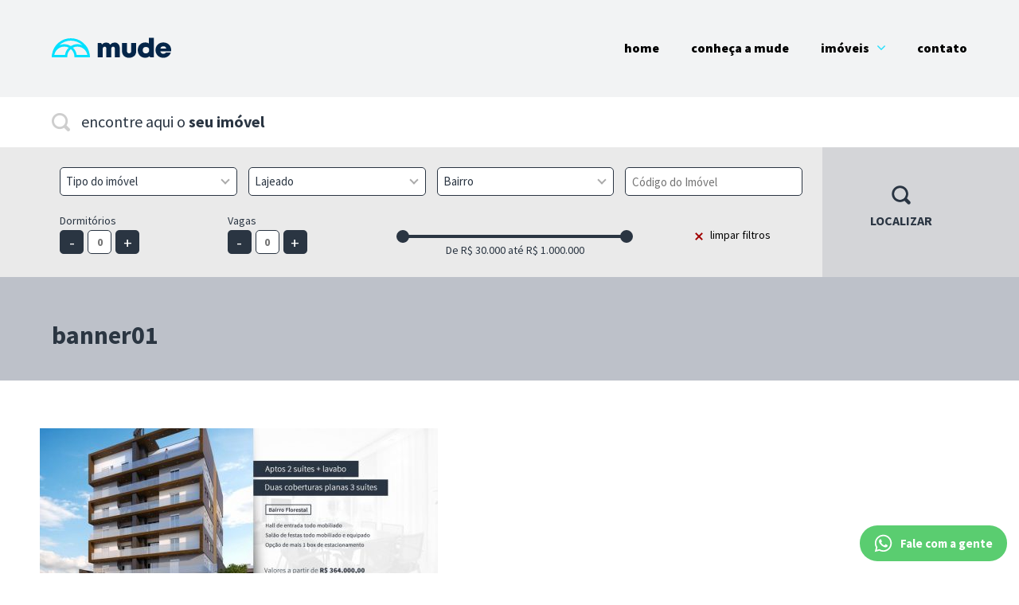

--- FILE ---
content_type: text/html; charset=UTF-8
request_url: https://www.mudeimoveis.com/home/banner01/
body_size: 11243
content:

<!doctype html>
<html lang="pt-BR">

<head>
	<meta charset="utf-8">
	<title>
		banner01 - Mude Imóveis	</title>
	<meta http-equiv="X-UA-Compatible" content="IE=edge,chrome=1">
	<meta http-equiv="Content-Language" content="pt-br">
	<meta name="language" content="portuguese, BR, PT">
	<meta name="viewport" content="width=device-width, initial-scale=1, shrink-to-fit=no, maximum-scale=1">
	<meta name="author" content="Bravo Interativa">
	<meta content="Bravo Interativa" property="og:author" />
	
	
	<link rel="canonical" href="https://www.mudeimoveis.com/home/banner01/" />
	<meta property="og:locale" content="pt_BR" />
	<meta property="og:type" content="article" />
	<meta property="og:title" content="banner01 - Mude Imóveis" />
	<meta property="og:url" content="https://www.mudeimoveis.com/home/banner01/" />
	<meta property="og:site_name" content="Mude Imóveis" />
	<meta property="article:publisher" content="https://www.facebook.com/mudeemp/" />
	<meta property="article:modified_time" content="2018-03-02T18:24:28+00:00" />
	<meta property="og:image" content="https://www.mudeimoveis.com/home/banner01" />
	<meta property="og:image:width" content="1150" />
	<meta property="og:image:height" content="490" />
	<meta property="og:image:type" content="image/jpeg" />
	<meta name="twitter:card" content="summary_large_image" />
	<script type="application/ld+json" class="yoast-schema-graph">{"@context":"https://schema.org","@graph":[{"@type":"WebPage","@id":"https://www.mudeimoveis.com/home/banner01/","url":"https://www.mudeimoveis.com/home/banner01/","name":"banner01 - Mude Imóveis","isPartOf":{"@id":"https://www.mudeimoveis.com/#website"},"primaryImageOfPage":{"@id":"https://www.mudeimoveis.com/home/banner01/#primaryimage"},"image":{"@id":"https://www.mudeimoveis.com/home/banner01/#primaryimage"},"thumbnailUrl":"https://www.mudeimoveis.com/wp-content/uploads/banner01.jpg","datePublished":"2018-03-02T18:24:26+00:00","dateModified":"2018-03-02T18:24:28+00:00","breadcrumb":{"@id":"https://www.mudeimoveis.com/home/banner01/#breadcrumb"},"inLanguage":"pt-BR","potentialAction":[{"@type":"ReadAction","target":["https://www.mudeimoveis.com/home/banner01/"]}]},{"@type":"ImageObject","inLanguage":"pt-BR","@id":"https://www.mudeimoveis.com/home/banner01/#primaryimage","url":"https://www.mudeimoveis.com/wp-content/uploads/banner01.jpg","contentUrl":"https://www.mudeimoveis.com/wp-content/uploads/banner01.jpg","width":1150,"height":490},{"@type":"BreadcrumbList","@id":"https://www.mudeimoveis.com/home/banner01/#breadcrumb","itemListElement":[{"@type":"ListItem","position":1,"name":"Início","item":"https://www.mudeimoveis.com/"},{"@type":"ListItem","position":2,"name":"INICIAL","item":"https://www.mudeimoveis.com/"},{"@type":"ListItem","position":3,"name":"banner01"}]},{"@type":"WebSite","@id":"https://www.mudeimoveis.com/#website","url":"https://www.mudeimoveis.com/","name":"Mude Imóveis","description":"","potentialAction":[{"@type":"SearchAction","target":{"@type":"EntryPoint","urlTemplate":"https://www.mudeimoveis.com/?s={search_term_string}"},"query-input":"required name=search_term_string"}],"inLanguage":"pt-BR"}]}</script>
	


		<meta property="og:image" content="https://www.mudeimoveis.com/wp-content/themes/mude/images/img-compartilhamento.jpg"
			itemprop="image">
		<meta name="twitter:image" content="https://www.mudeimoveis.com/wp-content/themes/mude/images/img-compartilhamento.jpg"
			itemprop="image">
		<meta property="og:image:secure_url"
			content="https://www.mudeimoveis.com/wp-content/themes/mude/images/img-compartilhamento.jpg" />
		<meta property="og:image:type" content="png">
		<meta property="og:image:width" content="1200">
		<meta property="og:image:height" content="600">
			<link href="https://fonts.googleapis.com/css?family=Source+Sans+Pro:300,400,700,900" rel="stylesheet">
	<link rel="stylesheet" href="https://www.mudeimoveis.com/wp-content/themes/mude/style.css?v=1746713200">
	<link rel="shortcut icon" href="https://www.mudeimoveis.com/wp-content/themes/mude/images/favicon.png?v=1620328433">

	<!-- Google tag (gtag.js) -->
	<script async src="https://www.googletagmanager.com/gtag/js?id=G-0BHN120FG8"></script>
	<script>
		window.dataLayer = window.dataLayer || [];

		function gtag() {
			dataLayer.push(arguments);
		}
		gtag('js', new Date());

		gtag('config', 'G-0BHN120FG8');
		gtag('config', 'G-ETX7MPNGS5');
	</script>

	<!-- Google Tag Manager -->
	<script>
		(function (w, d, s, l, i) {
			w[l] = w[l] || [];
			w[l].push({
				'gtm.start': new Date().getTime(),
				event: 'gtm.js'
			});
			var f = d.getElementsByTagName(s)[0],
				j = d.createElement(s),
				dl = l != 'dataLayer' ? '&l=' + l : '';
			j.async = true;
			j.src =
				'https://www.googletagmanager.com/gtm.js?id=' + i + dl;
			f.parentNode.insertBefore(j, f);
		})(window, document, 'script', 'dataLayer', 'GTM-NM58JV9');
	</script>
	<!-- End Google Tag Manager -->

	<script>
		! function (f, b, e, v, n, t, s) {
			if (f.fbq) return;
			n = f.fbq = function () {
				n.callMethod ? n.callMethod.apply(n, arguments) : n.queue.push(arguments)
			};
			if (!f._fbq) f._fbq = n;
			n.push = n;
			n.loaded = !0;
			n.version = '2.0';
			n.queue = [];
			t = b.createElement(e);
			t.async = !0;
			t.src = v;
			s = b.getElementsByTagName(e)[0];
			s.parentNode.insertBefore(t, s)
		}(window, document, 'script', 'https://connect.facebook.net/en_US/fbevents.js');
		fbq('init', '2310753299046594');
		fbq('track', 'PageView');
	</script>

	<noscript><img height="1" width="1" style="display:none"
			src="https://www.facebook.com/tr?id=2310753299046594&ev=PageView&noscript=1" /></noscript>
	<meta name="facebook-domain-verification" content="8ryyc6ofzzb8hx4gc2qh9fjvw5vyem" />
</head>

<body class="attachment attachment-template-default attachmentid-57937 attachment-jpeg">
	<div class="no-overflow">
		<noscript><iframe src="https://www.googletagmanager.com/ns.html?id=GTM-NM58JV9" height="0" width="0"
				style="display:none;visibility:hidden"></iframe></noscript>
		<!-- End Google Tag Manager (noscript) -->
		<input type="hidden" id="ajax_url" value="https://www.mudeimoveis.com/wp-admin/admin-ajax.php">

		<header class="novo-estilo">
			<div class="container">
				<div class="row">
					<div class="col-lg-3 col-auto">
						<a href="https://www.mudeimoveis.com" class="logo">
							<svg xmlns="http://www.w3.org/2000/svg" xmlns:xlink="http://www.w3.org/1999/xlink" width="247.655" height="41.6" viewBox="0 0 247.655 41.6">
  <defs>
    <clipPath id="clip-path">
      <path id="Caminho_40" data-name="Caminho 40" d="M1416.785,590.213a21.015,21.015,0,0,1,29.916-14.522,25.9,25.9,0,0,0-7.827,15.123h-22.184c.027-.2.064-.4.1-.6m38.458-14.522a21.014,21.014,0,0,1,29.916,14.525c.034.2.069.4.1.6h-22.186a25.9,25.9,0,0,0-7.831-15.123m-4.271-14.562a34.389,34.389,0,0,1,23.827,9.512,26,26,0,0,0-23.827,1.76,25.991,25.991,0,0,0-23.824-1.76,34.386,34.386,0,0,1,23.824-9.512m-39.019,28.016a26.051,26.051,0,0,0-.561,5.381c0,.213.01.419.016.63s-.016.4-.016.607h32.2c-.023-.41-.036-.821-.036-1.236a20.976,20.976,0,0,1,7.419-16.012,20.978,20.978,0,0,1,7.422,16.012c0,.415-.016.827-.037,1.236h32.2c0-.2-.012-.4-.016-.607s.016-.419.016-.63a26.16,26.16,0,0,0-.561-5.381,39.576,39.576,0,0,0-78.039,0" transform="translate(-1411.393 -556.182)" fill="none"/>
    </clipPath>
    <linearGradient id="linear-gradient" x1="-14.382" y1="10.675" x2="-14.371" y2="10.675" gradientUnits="objectBoundingBox">
      <stop offset="0" stop-color="#00b1ff"/>
      <stop offset="1" stop-color="#00e1ff"/>
    </linearGradient>
  </defs>
  <g id="Grupo_17" data-name="Grupo 17" transform="translate(-1411.393 -554.857)">
    <path id="Caminho_36" data-name="Caminho 36" d="M1575.376,579.114V597.82H1565.1V580.385c0-3.115-1.148-4.619-3.331-4.619-2.822,0-4.269,1.944-4.269,5.7V597.82H1547.5V580.385c0-3.023-1.137-4.619-3.289-4.619-2.785,0-4.311,1.993-4.311,5.7V597.82h-10.274V568h7.225l1.462,3.2a11.5,11.5,0,0,1,8.717-4.086,10.037,10.037,0,0,1,8.552,4.391,11.632,11.632,0,0,1,9.16-4.391c6.388,0,10.634,4.978,10.634,12" transform="translate(-22.865 -2.37)" fill="#042549"/>
    <path id="Caminho_37" data-name="Caminho 37" d="M1592.07,585.227v-17.02h10.271v16.572c0,3.149,1.693,5,4.439,5s4.4-1.883,4.4-5V568.207h10.274v17.02c0,8.345-5.869,13.781-14.676,13.781s-14.71-5.436-14.71-13.781" transform="translate(-34.94 -2.582)" fill="#042549"/>
    <path id="Caminho_38" data-name="Caminho 38" d="M1665.737,554.857v40.591h-7.6l-.97-2.214a13.791,13.791,0,0,1-8.995,3.224c-9.149,0-15.67-6.652-15.67-15.92s6.521-15.889,15.67-15.889a13.925,13.925,0,0,1,7.412,2.071V554.857Zm-9.516,25.68a6.678,6.678,0,1,0-6.676,6.826,6.577,6.577,0,0,0,6.676-6.826" transform="translate(-42.759)" fill="#042549"/>
    <path id="Caminho_39" data-name="Caminho 39" d="M1710.635,582.6a18.656,18.656,0,0,1-.212,2.72h-22.146c.673,3.421,2.848,5.188,6.089,5.188a5.984,5.984,0,0,0,5.391-2.8h10.224c-2.1,6.805-8.132,11.061-15.615,11.061-9.305,0-16.2-6.8-16.2-15.913,0-9.144,6.838-15.867,16.2-15.867,9.615,0,16.271,6.859,16.271,15.607Zm-22.175-2.97h12.055a5.993,5.993,0,0,0-6.149-4.588,5.771,5.771,0,0,0-5.906,4.588" transform="translate(-51.59 -2.347)" fill="#042549"/>
    <g id="Grupo_16" data-name="Grupo 16" transform="translate(1411.393 555.926)">
      <g id="Grupo_15" data-name="Grupo 15" transform="translate(0 0)" clip-path="url(#clip-path)">
        <rect id="Retângulo_12" data-name="Retângulo 12" width="79.16" height="39.58" transform="translate(0 0)" fill="url(#linear-gradient)"/>
      </g>
    </g>
  </g>
</svg>
						</a>
					</div>
					<div class="col-lg-9 col">
						<nav>
							<div class="toggle-menu">
								<span class="tm1"></span>
								<span class="tm2"></span>
								<span class="tm3"></span>
							</div>
							<ul>
								<li><a href="https://www.mudeimoveis.com">Home</a></li>
								<li><a href="https://www.mudeimoveis.com/sobre">Conheça a Mude</a></li>
								<li class="submenu">
									<a href="#">
										Imóveis
										<svg xmlns="http://www.w3.org/2000/svg" xmlns:xlink="http://www.w3.org/1999/xlink" viewBox="0 0 284.929 284.929">
	<path d="M282.082,76.511l-14.274-14.273c-1.902-1.906-4.093-2.856-6.57-2.856c-2.471,0-4.661,0.95-6.563,2.856L142.466,174.441   L30.262,62.241c-1.903-1.906-4.093-2.856-6.567-2.856c-2.475,0-4.665,0.95-6.567,2.856L2.856,76.515C0.95,78.417,0,80.607,0,83.082   c0,2.473,0.953,4.663,2.856,6.565l133.043,133.046c1.902,1.903,4.093,2.854,6.567,2.854s4.661-0.951,6.562-2.854L282.082,89.647   c1.902-1.903,2.847-4.093,2.847-6.565C284.929,80.607,283.984,78.417,282.082,76.511z"/>
</svg>									</a>
									<ul>
																					<li><a href="https://www.mudeimoveis.com/tipo/apartamento/">
													Apartamento												</a></li>
																						<li><a href="https://www.mudeimoveis.com/tipo/apartamento-garden/">
													Apartamento Garden												</a></li>
																						<li><a href="https://www.mudeimoveis.com/tipo/area-rural/">
													Área Rural												</a></li>
																						<li><a href="https://www.mudeimoveis.com/tipo/casa/">
													Casa												</a></li>
																						<li><a href="https://www.mudeimoveis.com/tipo/casa-comercial/">
													Casa Comercial												</a></li>
																						<li><a href="https://www.mudeimoveis.com/tipo/casa-de-condominio/">
													Condomínio Fechado												</a></li>
																						<li><a href="https://www.mudeimoveis.com/tipo/chacara/">
													Chácara												</a></li>
																						<li><a href="https://www.mudeimoveis.com/tipo/cobertura/">
													Cobertura												</a></li>
																						<li><a href="https://www.mudeimoveis.com/tipo/duplex/">
													Duplex												</a></li>
																						<li><a href="https://www.mudeimoveis.com/tipo/fazenda/">
													Fazenda												</a></li>
																						<li><a href="https://www.mudeimoveis.com/tipo/geminado/">
													Geminado												</a></li>
																						<li><a href="https://www.mudeimoveis.com/tipo/kitnet/">
													Kitnet												</a></li>
																						<li><a href="https://www.mudeimoveis.com/tipo/loft/">
													Loft												</a></li>
																						<li><a href="https://www.mudeimoveis.com/tipo/loja/">
													Loja												</a></li>
																						<li><a href="https://www.mudeimoveis.com/tipo/predio-comercial/">
													Prédio Comercial												</a></li>
																						<li><a href="https://www.mudeimoveis.com/tipo/sala-comercial/">
													Sala Comercial												</a></li>
																						<li><a href="https://www.mudeimoveis.com/tipo/sitio/">
													Sítio												</a></li>
																						<li><a href="https://www.mudeimoveis.com/tipo/sobrado/">
													Sobrado												</a></li>
																						<li><a href="https://www.mudeimoveis.com/tipo/studio/">
													Studio												</a></li>
																						<li><a href="https://www.mudeimoveis.com/tipo/terreno/">
													Terreno												</a></li>
																						<li><a href="https://www.mudeimoveis.com/tipo/terreno-comercial/">
													Terreno Comercial												</a></li>
																				</ul>
								</li>
								<li><a href="https://www.mudeimoveis.com/fale-conosco">Contato</a></li>
							</ul>
						</nav>
					</div>
				</div>
			</div>
		</header>

			<section id="filtro" class="form-fixo-mobile filtro-2024">
		<div class="titulo negar-mobile" id="blog_busca">
			<div class="container">
				<p>Encontre aqui o <strong>seu imóvel</strong></p>
				<span>Localizar Imóveis</span>
				<button class="fechar-filtro-mobile" js-fechar-filtro-mobile>
					<svg xmlns="http://www.w3.org/2000/svg" viewBox="0 0 371.23 371.23"
    style="enable-background:new 0 0 371.23 371.23;" xml:space="preserve">
<polygon points="371.23,21.213 350.018,0 185.615,164.402 21.213,0 0,21.213 164.402,185.615 0,350.018 21.213,371.23   185.615,206.828 350.018,371.23 371.23,350.018 206.828,185.615 " fill="#2a3542"/>
</svg>				</button>
			</div>
		</div>
		<form role="search" method="get" id="searchform" class="searchform" action="https://www.mudeimoveis.com">
			<div class="container">
				<input type="hidden" name="s">
				<div class="row">
					<div class="col-lg-10 col-12 opcoes">

						<div class="row calha">
							<div class="col-lg col-12">
																<select name="tipo[]" multiple="multiple" class="tipo">
																			<option value="apartamento" name="0" data-code="1148" >
											Apartamento										</option>
																			<option value="apartamento-garden" name="1" data-code="1310" >
											Apartamento Garden										</option>
																			<option value="area-rural" name="2" data-code="1169" >
											Área Rural										</option>
																			<option value="casa" name="3" data-code="1136" >
											Casa										</option>
																			<option value="casa-comercial" name="4" data-code="1308" >
											Casa Comercial										</option>
																			<option value="casa-de-condominio" name="5" data-code="1226" >
											Condomínio Fechado										</option>
																			<option value="chacara" name="6" data-code="1330" >
											Chácara										</option>
																			<option value="cobertura" name="7" data-code="1153" >
											Cobertura										</option>
																			<option value="duplex" name="8" data-code="1299" >
											Duplex										</option>
																			<option value="fazenda" name="9" data-code="1193" >
											Fazenda										</option>
																			<option value="geminado" name="10" data-code="1152" >
											Geminado										</option>
																			<option value="kitnet" name="11" data-code="1196" >
											Kitnet										</option>
																			<option value="loft" name="12" data-code="1188" >
											Loft										</option>
																			<option value="loja" name="13" data-code="1190" >
											Loja										</option>
																			<option value="predio-comercial" name="14" data-code="729" >
											Prédio Comercial										</option>
																			<option value="sala-comercial" name="15" data-code="731" >
											Sala Comercial										</option>
																			<option value="sitio" name="16" data-code="992" >
											Sítio										</option>
																			<option value="sobrado" name="17" data-code="1139" >
											Sobrado										</option>
																			<option value="studio" name="18" data-code="1251" >
											Studio										</option>
																			<option value="terreno" name="19" data-code="1140" >
											Terreno										</option>
																			<option value="terreno-comercial" name="20" data-code="1183" >
											Terreno Comercial										</option>
																	</select>
							</div>
							<div class="col-lg col-12">
								<select name="cidade" class="cidade frontend">
									<option value="">Todas as cidades</option>
																			<option value="anta-gorda_rs" data-code="1261" >
											Anta Gorda										</option>
																			<option value="arroio-do-meio_rs" data-code="753" >
											Arroio do Meio										</option>
																			<option value="bom-retiro-do-sul_rs" data-code="789" >
											Bom Retiro Do Sul										</option>
																			<option value="colinas_rs" data-code="786" >
											Colinas										</option>
																			<option value="cruzeiro-do-sul_rs" data-code="733" >
											Cruzeiro do Sul										</option>
																			<option value="estrela_rs" data-code="774" >
											Estrela										</option>
																			<option value="forquetinha_rs" data-code="805" >
											Forquetinha										</option>
																			<option value="gramado_rs" data-code="975" >
											Gramado										</option>
																			<option value="imigrante_rs" data-code="854" >
											Imigrante										</option>
																			<option value="lajeado_rs" data-code="719"  selected>
											Lajeado										</option>
																			<option value="montenegro_rs" data-code="1258" >
											Montenegro										</option>
																			<option value="santa-clara-do-sul_rs" data-code="755" >
											Santa Clara do Sul										</option>
																			<option value="teutonia_rs" data-code="844" >
											Teutônia										</option>
																			<option value="xangri-la_rs" data-code="1100" >
											Xangri-Lá										</option>
																	</select>
							</div>
							<div class="col-lg col-12">
								<select name="bairro[]" multiple="multiple" class="bairro empty">
														<option value="alto-do-parque_lajeado_rs" data-code="720" >
						Alto do Parque					</option>
									<option value="americano_lajeado_rs" data-code="776" >
						Americano					</option>
									<option value="bom-pastor_lajeado_rs" data-code="796" >
						Bom Pastor					</option>
									<option value="campestre_lajeado_rs" data-code="773" >
						Campestre					</option>
									<option value="carneiros_lajeado_rs" data-code="760" >
						Carneiros					</option>
									<option value="centenario_lajeado_rs" data-code="835" >
						Centenário					</option>
									<option value="centro_lajeado_rs" data-code="732" >
						Centro					</option>
									<option value="conservas_lajeado_rs" data-code="866" >
						Conservas					</option>
									<option value="conventos_lajeado_rs" data-code="725" >
						Conventos					</option>
									<option value="floresta_lajeado_rs" data-code="799" >
						Floresta					</option>
									<option value="florestal_lajeado_rs" data-code="735" >
						Florestal					</option>
									<option value="hidraulica_lajeado_rs" data-code="771" >
						Hidráulica					</option>
									<option value="igrejinha_lajeado_rs" data-code="878" >
						Igrejinha					</option>
									<option value="jardim-botanico_lajeado_rs" data-code="1248" >
						Jardim Botânico					</option>
									<option value="jardim-do-cedro_lajeado_rs" data-code="800" >
						Jardim do Cedro					</option>
									<option value="moinhos_lajeado_rs" data-code="728" >
						Moinhos					</option>
									<option value="moinhos-dagua_lajeado_rs" data-code="737" >
						Moinhos D'Água					</option>
									<option value="montanha_lajeado_rs" data-code="726" >
						Montanha					</option>
									<option value="olarias_lajeado_rs" data-code="763" >
						Olarias					</option>
									<option value="planalto_lajeado_rs" data-code="783" >
						Planalto					</option>
									<option value="santo-andre_lajeado_rs" data-code="856" >
						Santo André					</option>
									<option value="sao-bento_lajeado_rs" data-code="724" >
						São Bento					</option>
									<option value="sao-cristovao_lajeado_rs" data-code="730" >
						São Cristóvão					</option>
									<option value="universitario_lajeado_rs" data-code="759" >
						Universitário					</option>
												</select>
							</div>
							<div class="col-lg col-12">
								<input type="text" class="codigo" name="codigo" value="" placeholder="Código do Imóvel" />
							</div>
						</div>

						<div class="row calha s center-mobile opcao">
							<div class="col-lg col-6">
								<span>Dormitórios</span>
								<label class="numeros">

									<button class="contagem">-</button>
									<input type="number" placeholder="0" name="dormitorios" value="">
									<button class="contagem">+</button>
								</label>
							</div>
							<div class="col-lg col-6">
								<span>Vagas</span>
								<label class="numeros">

									<button class="contagem">-</button>
									<input type="number" placeholder="0" name="vagas" value="">
									<button class="contagem">+</button>
								</label>
							</div>
							<div class="col-lg-4 col-12">
								<div id="valores"></div>
								<input type="text" class="faixa" disabled>
								<input type="hidden" name="valormin" class="value-min">
								<input type="hidden" name="valormax" class="value-max">
							</div>
							<div class="col-lg col-12">
								<a href="#" class="limpar"><span></span> limpar filtros</a>
							</div>
						</div>
						<div class="col-lg-2 busca-mobile">
							<button class="btn-filtrar buscar-filtro">
								<svg xmlns="http://www.w3.org/2000/svg" viewBox="0 0 21 20">
    <g transform="translate(-4.5 -5)">
        <path d="M38.5,11h-3a1,1,0,0,1,0-2h3a1,1,0,0,1,0,2Z" transform="translate(-15 -2)"
        />
        <path d="M27.5,11a1,1,0,0,1-1-1V6a1,1,0,0,1,2,0v4A1,1,0,0,1,27.5,11Z"
            transform="translate(-11)" />
        <path d="M16.5,11H5.5a1,1,0,0,1,0-2h11a1,1,0,0,1,0,2Z" transform="translate(0 -2)"
        />
        <path d="M9.5,25h-4a1,1,0,0,1,0-2h4a1,1,0,0,1,0,2Z" transform="translate(0 -9)" />
        <path d="M21.5,25a1,1,0,0,1-1-1V20a1,1,0,0,1,2,0v4A1,1,0,0,1,21.5,25Z"
            transform="translate(-8 -7)" />
        <path d="M32.5,25h-11a1,1,0,0,1,0-2h11a1,1,0,0,1,0,2Z" transform="translate(-8 -9)"
        />
        <path d="M38.5,39h-3a1,1,0,0,1,0-2h3a1,1,0,0,1,0,2Z" transform="translate(-15 -16)"
        />
        <path d="M27.5,39a1,1,0,0,1-1-1V34a1,1,0,0,1,2,0v4A1,1,0,0,1,27.5,39Z"
            transform="translate(-11 -14)" />
        <path d="M16.5,39H5.5a1,1,0,0,1,0-2h11a1,1,0,0,1,0,2Z" transform="translate(0 -16)"
        />
    </g>
</svg>								<span>Localizar</span>
							</button>
						</div>
					</div>
					<div class="col-lg-2 busca-desktop">
						<button class="buscar">Localizar</button>
					</div>
				</div>
			</div>
		</form>
	</section>

	<script>
		/* Configura slider VALOR */
		var valormin = '';		var valormax = '';	</script>
<section id="imovel">
	<div class="nome d-flex flex-column justify-content-center">
		<div class="container">
			<h1>
				banner01			</h1>
		</div>
	</div>
	<div class="container">
		<div class="descricao row">
			<p class="attachment"><a href='https://www.mudeimoveis.com/wp-content/uploads/banner01.jpg'><img width="500" height="213" src="https://www.mudeimoveis.com/wp-content/uploads/banner01-500x213.jpg" class="attachment-medium size-medium" alt="" decoding="async" loading="lazy" srcset="https://www.mudeimoveis.com/wp-content/uploads/banner01-500x213.jpg 500w, https://www.mudeimoveis.com/wp-content/uploads/banner01-768x327.jpg 768w, https://www.mudeimoveis.com/wp-content/uploads/banner01-1024x436.jpg 1024w, https://www.mudeimoveis.com/wp-content/uploads/banner01.jpg 1150w" sizes="(max-width: 500px) 100vw, 500px" /></a></p>
		</div>
	</div>
</section>


<section id="contatos">
	<div class="container">
		<div class="row justify-content-center">
			<div class="col-lg-10">
				<div class="grid-contatos">
					<a href="https://api.whatsapp.com/send?phone=5551999090263&text=Quero receber mais informações sobre os imóveis da Mude Imóveis"
						target="_blank" class="item" ga-categoria="clique-whats"
						ga-rotulo="Bloco - Ligamos para você fixo">
						<div class="infos">
							<div class="icone">
								<svg id="Grupo_59" data-name="Grupo 59" xmlns="http://www.w3.org/2000/svg" width="54.776" height="54.775" viewBox="0 0 54.776 54.775">
  <path id="Caminho_63" data-name="Caminho 63" d="M46.833,7.872A27.712,27.712,0,0,0,27.49,0C6.562,0-6.58,22.675,3.871,40.712L0,54.775,14.458,51a28.672,28.672,0,0,0,13.046,3.3c24.268,0,36.348-29.36,19.295-46.347Z" fill="#eceff1"/>
  <path id="Caminho_64" data-name="Caminho 64" d="M68.119,87.089l-.014,0h-.036A23,23,0,0,1,55.71,83.449l-8.559,2.225,2.294-8.319L48.9,76.5a22.523,22.523,0,0,1-3.46-12.005c0-20.068,24.523-30.1,38.715-15.919C98.312,62.612,88.372,87.089,68.119,87.089Z" transform="translate(-40.579 -37.447)" fill="#4caf50"/>
  <path id="Caminho_65" data-name="Caminho 65" d="M153.814,153.672l-.021.171c-.687-.342-4.033-1.979-4.656-2.2-1.4-.518-1-.082-3.69,2.994-.4.445-.8.479-1.474.171a18.523,18.523,0,0,1-5.484-3.389,20.707,20.707,0,0,1-3.789-4.724c-.669-1.155.73-1.319,2-3.729a1.255,1.255,0,0,0-.057-1.2c-.171-.342-1.534-3.7-2.1-5.035-.548-1.333-1.111-1.164-1.534-1.164-1.315-.114-2.275-.1-3.122.785-3.684,4.049-2.755,8.226.4,12.667,6.194,8.107,9.494,9.6,15.529,11.672a9.442,9.442,0,0,0,4.291.276c1.31-.208,4.033-1.646,4.6-3.255a5.649,5.649,0,0,0,.411-3.252c-.169-.308-.616-.479-1.3-.787Z" transform="translate(-113.857 -121.019)" fill="#fafafa"/>
</svg>
							</div>
							<strong>51 99909 0263</strong>
							<span>Atendimento via Whatsapp</span>
						</div>
					</a>
					<a href="tel:05137141014" target="_blank" class="item">
						<div class="infos">
							<div class="icone">
								<svg id="icon-phone-outline" xmlns="http://www.w3.org/2000/svg" width="46.99" height="46.967" viewBox="0 0 46.99 46.967">
  <g id="Grupo_60" data-name="Grupo 60" transform="translate(4.339 2.894)">
    <path id="Caminho_53" data-name="Caminho 53" d="M332.813,344a1.442,1.442,0,0,1-1.023-.424l-10.231-10.231a1.447,1.447,0,0,1,2.046-2.046l10.231,10.231a1.447,1.447,0,0,1-1.023,2.47Z" transform="translate(-294.501 -304.269)" fill="#042448"/>
    <path id="Caminho_54" data-name="Caminho 54" d="M56.7,68.224A1.442,1.442,0,0,1,55.68,67.8L45.448,57.569a1.447,1.447,0,0,1,2.046-2.046L57.726,65.754a1.447,1.447,0,0,1-1.023,2.47Z" transform="translate(-45.025 -55.099)" fill="#042448"/>
  </g>
  <path id="Caminho_55" data-name="Caminho 55" d="M32.459,72.065A15.55,15.55,0,0,1,21.391,67.48L4.617,50.739a15.671,15.671,0,0,1,0-22.138l2.232-2.232a4.341,4.341,0,0,1,6.139,0l6.139,6.139a4.341,4.341,0,0,1,0,6.139l-2.79,2.79a3.288,3.288,0,0,0,0,4.651l9.7,9.671,0,0a3.289,3.289,0,0,0,4.651,0l2.79-2.79a4.341,4.341,0,0,1,6.139,0l6.139,6.139a4.346,4.346,0,0,1,0,6.139l-2.232,2.232A15.551,15.551,0,0,1,32.459,72.065ZM9.918,27.993a1.442,1.442,0,0,0-1.023.423L6.662,30.648a12.774,12.774,0,0,0,0,18.044L23.436,65.433a12.759,12.759,0,0,0,18.045,0L43.713,63.2a1.448,1.448,0,0,0,0-2.046l-6.139-6.139a1.447,1.447,0,0,0-2.046,0l-2.79,2.79a6.182,6.182,0,0,1-8.743,0l-9.7-9.671a6.182,6.182,0,0,1,0-8.745l2.79-2.79a1.447,1.447,0,0,0,0-2.046l-6.139-6.139A1.443,1.443,0,0,0,9.918,27.993Z" transform="translate(-0.039 -25.098)" fill="#042448"/>
</svg>
							</div>
							<strong>51 3714 1014</strong>
							<span>Ligue para a gente</span>
						</div>
					</a>
					<a href="mailto:contato@mudeimoveis.com" target="_blank" class="item">
						<div class="infos">
							<div class="icone">
								<svg id="Grupo_103" data-name="Grupo 103" xmlns="http://www.w3.org/2000/svg" width="49.79" height="37.926" viewBox="0 0 49.79 37.926">
  <g id="Grupo_60" data-name="Grupo 60">
    <path id="Caminho_66" data-name="Caminho 66" d="M45.414,61H4.376A4.384,4.384,0,0,0,0,65.376V94.55a4.383,4.383,0,0,0,4.376,4.376H45.414a4.383,4.383,0,0,0,4.376-4.376V65.376A4.383,4.383,0,0,0,45.414,61Zm-.6,2.917L24.988,83.74,4.995,63.917ZM2.917,93.946V65.966L16.968,79.9ZM4.98,96.009,19.039,81.95l4.926,4.884a1.459,1.459,0,0,0,2.058,0l4.8-4.8L44.81,96.009Zm41.893-2.063L32.89,79.963,46.873,65.98Z" transform="translate(0 -61)" fill="#042448"/>
  </g>
</svg>
							</div>
							<strong>contato@mudeimoveis.com</strong>
							<span>Contate-nos por e-mail</span>
						</div>
					</a>

				</div>
			</div>
		</div>
	</div>
</section>

<footer>
	<div class="container">
		<div class="row">
			<div class="col-lg-6 col-12 d-flex">
				<div class="logo">
					<svg xmlns="http://www.w3.org/2000/svg" viewBox="0 0 75.034 37.516">
	<path d="M526.741,315.235a24.69,24.69,0,0,0-.508-5,37.52,37.52,0,0,0-74.018,0,24.69,24.69,0,0,0-.508,5q0,.3.008.588c0,.2-.008.389-.008.584h30.52c-.023-.388-.037-.778-.037-1.172a19.891,19.891,0,0,1,7.034-15.178,19.887,19.887,0,0,1,7.034,15.178c0,.394-.014.784-.037,1.172h30.52c0-.2,0-.389-.007-.584S526.741,315.432,526.741,315.235Zm-14.91-22.63a24.658,24.658,0,0,0-22.607,1.655,24.658,24.658,0,0,0-22.607-1.655,32.827,32.827,0,0,1,45.214,0Zm-34.08,19.113H456.727c.027-.191.062-.38.093-.569a19.917,19.917,0,0,1,28.35-13.769A24.56,24.56,0,0,0,477.751,311.718Zm22.946,0a24.558,24.558,0,0,0-7.418-14.338,19.917,19.917,0,0,1,28.35,13.77c.03.189.065.377.092.568Z" transform="translate(-451.707 -278.891)"/>
</svg>				</div>
				<address>
					Rua 25 de julho, nº 222<br>
					Bairro Florestal - Lajeado/RS<br>
					(51) 3714 1014<br>
					(51) 99909 0263
				</address>
			</div>
			<div class="col-lg-6 col-12">
				<nav>
					<a href="https://www.mudeimoveis.com">Home</a>
					<a href="https://www.mudeimoveis.com/sobre">Conheça a mude</a>
					<a href="https://www.mudeimoveis.com/imovel">Imóveis</a>
					<a href="https://www.mudeimoveis.com/fale-conosco">Contato</a>
				</nav>
			</div>
		</div>
	</div>

	<section id="obs">
		<div class="container">
			<div class="row">
				<div class="col-12">
					<p>Os imóveis publicados devem ser previamente consultados pois estão sujeitos a disponibilidade e
						alteração de valor sem aviso prévio.</p>
				</div>
			</div>
		</div>
		<div id="bravo"><a href="http://bravo.st" target="_blank">Bravo</a></div>
	</section>
</footer>

<a href="https://api.whatsapp.com/send?phone=5551999090263&text=Quero receber mais informações sobre os imóveis da Mude Imóveis"
	target="_blank" id="cta-whatsapp" ga-categoria="Whatsapp geral" ga-rotulo="Whatsapp flutuante">
	<svg height="682pt" viewBox="-23 -21 682 682.66669" width="682pt" xmlns="http://www.w3.org/2000/svg"><path d="m544.386719 93.007812c-59.875-59.945312-139.503907-92.9726558-224.335938-93.007812-174.804687 0-317.070312 142.261719-317.140625 317.113281-.023437 55.894531 14.578125 110.457031 42.332032 158.550781l-44.992188 164.335938 168.121094-44.101562c46.324218 25.269531 98.476562 38.585937 151.550781 38.601562h.132813c174.785156 0 317.066406-142.273438 317.132812-317.132812.035156-84.742188-32.921875-164.417969-92.800781-224.359376zm-224.335938 487.933594h-.109375c-47.296875-.019531-93.683594-12.730468-134.160156-36.742187l-9.621094-5.714844-99.765625 26.171875 26.628907-97.269531-6.269532-9.972657c-26.386718-41.96875-40.320312-90.476562-40.296875-140.28125.054688-145.332031 118.304688-263.570312 263.699219-263.570312 70.40625.023438 136.589844 27.476562 186.355469 77.300781s77.15625 116.050781 77.132812 186.484375c-.0625 145.34375-118.304687 263.59375-263.59375 263.59375zm144.585938-197.417968c-7.921875-3.96875-46.882813-23.132813-54.148438-25.78125-7.257812-2.644532-12.546875-3.960938-17.824219 3.96875-5.285156 7.929687-20.46875 25.78125-25.09375 31.066406-4.625 5.289062-9.242187 5.953125-17.167968 1.984375-7.925782-3.964844-33.457032-12.335938-63.726563-39.332031-23.554687-21.011719-39.457031-46.960938-44.082031-54.890626-4.617188-7.9375-.039062-11.8125 3.476562-16.171874 8.578126-10.652344 17.167969-21.820313 19.808594-27.105469 2.644532-5.289063 1.320313-9.917969-.664062-13.882813-1.976563-3.964844-17.824219-42.96875-24.425782-58.839844-6.4375-15.445312-12.964843-13.359374-17.832031-13.601562-4.617187-.230469-9.902343-.277344-15.1875-.277344-5.28125 0-13.867187 1.980469-21.132812 9.917969-7.261719 7.933594-27.730469 27.101563-27.730469 66.105469s28.394531 76.683594 32.355469 81.972656c3.960937 5.289062 55.878906 85.328125 135.367187 119.648438 18.90625 8.171874 33.664063 13.042968 45.175782 16.695312 18.984374 6.03125 36.253906 5.179688 49.910156 3.140625 15.226562-2.277344 46.878906-19.171875 53.488281-37.679687 6.601563-18.511719 6.601563-34.375 4.617187-37.683594-1.976562-3.304688-7.261718-5.285156-15.183593-9.253906zm0 0" fill-rule="evenodd"/></svg>	<span>Fale com a gente</span>
</a>

<div id="modal-whats" class="popup-modal-whats" style="display: none;">
	<h2>Conheça nossa equipe</h2>
	<div class="content">
		<div class="box">
			<div class="item">

										<div class="pessoa">
															<div class="img"
									style="background-image: url(https://s01.jetimgs.com/trvAWQHuYcArjvEQrn0RZKS2Bhe0O8DO2AIZ-bE3p8yBgqeOxD_iqXkSUHvTFZjygFZqqewi5N21wQjPzCk/Foto+Andr%C3%A9.jpeg)">
								</div>
							
							<div class="info">
								<h5 class="nome">
									André Ruppenthal								</h5>
																	<span class="creci">CRECI:
										45582F									</span>
								
								<p class="posicao">
									Corretor De Imóveis								</p>

																	<a class="fone" href="https://api.whatsapp.com/send/?phone=555551984214889" target="_blank" ga-categoria="clique-whats"
										ga-rotulo="WhatsApp - Corretor(a) André Ruppenthal">
										5551984214889									</a>
																	<div class="redes-membro">
																					<a href="https://web.facebook.com/andreruppenthaldemandda/" target="_blank" class="fb"></a>
																					<a href="https://www.instagram.com/andrecorretordeimoveislajeado" target="_blank" class="in"></a>
																			</div>
															</div>
						</div>
										<div class="pessoa">
															<div class="img"
									style="background-image: url(https://s01.jetimgs.com/trvAWQHuYcArjvEQrn0RZKS2Bhe0O8DO2AIZ-bE3p8x5u-bSvsT-rTzTCSBoaZqxY6iSqOsi8Fa1DHVVYl0/IMG_7266.JPG)">
								</div>
							
							<div class="info">
								<h5 class="nome">
									Eduardo Delavald								</h5>
																	<span class="creci">CRECI:
										35483									</span>
								
								<p class="posicao">
									Sócio-proprietário								</p>

																	<a class="fone" href="https://api.whatsapp.com/send/?phone=555551981257758" target="_blank" ga-categoria="clique-whats"
										ga-rotulo="WhatsApp - Corretor(a) Eduardo Delavald">
										5551981257758									</a>
																	<div class="redes-membro">
																					<a href="https://www.instagram.com/dududelavald?igsh=MXV2NjcwYmZxemU0Mw%3D%3D&utm_source=qr" target="_blank" class="in"></a>
																			</div>
															</div>
						</div>
										<div class="pessoa">
															<div class="img"
									style="background-image: url(https://s01.jetimgs.com/trvAWQHuYcArjvEQrn0RZKS2Bhe0O8DO2AIZ-bE3p8xhgOSV5AS8Sf1TVVkQqSGKBSgrVeoi5m61_QVYtVQ/4DD51741-5F8E-49F4-B813-1B57881D15BA.jpeg)">
								</div>
							
							<div class="info">
								<h5 class="nome">
									Guilherme Behling								</h5>
																	<span class="creci">CRECI:
										79679									</span>
								
								<p class="posicao">
									Corretor De Imóveis								</p>

																	<a class="fone" href="https://api.whatsapp.com/send/?phone=555551998040576" target="_blank" ga-categoria="clique-whats"
										ga-rotulo="WhatsApp - Corretor(a) Guilherme Behling">
										5551998040576									</a>
																	<div class="redes-membro">
																					<a href="https://www.instagram.com/guibehling.mude?igsh=dG9kYmprcWVtY3Zs&utm_source=qr" target="_blank" class="in"></a>
																			</div>
															</div>
						</div>
										<div class="pessoa">
															<div class="img"
									style="background-image: url(https://s01.jetimgs.com/trvAWQHuYcArjvEQrn0RZKS2Bhe0O8DO2AIZ-bE3p8xBxPoPBcCEzoXo0l0OKVqxPRFp0u4i5Ia1_g41JHQ/FOTO+MUDE.jpg)">
								</div>
							
							<div class="info">
								<h5 class="nome">
									Marco Reckziegel								</h5>
																	<span class="creci">CRECI:
										69441									</span>
								
								<p class="posicao">
									Corretor De Imóveis								</p>

																	<a class="fone" href="https://api.whatsapp.com/send/?phone=555551999501181" target="_blank" ga-categoria="clique-whats"
										ga-rotulo="WhatsApp - Corretor(a) Marco Reckziegel">
										5551999501181									</a>
																	<div class="redes-membro">
																					<a href="https://www.instagram.com/marcoreckziegel?igsh=MWt0NjlsanR1dTc4&utm_source=qr" target="_blank" class="in"></a>
																			</div>
															</div>
						</div>
										<div class="pessoa">
															<div class="img"
									style="background-image: url(https://s01.jetimgs.com/trvAWQHuYcArjvEQrn0RZKS2Bhe0O8DO2AIZ-bE3p8xBgR8Qxf3nsoduqv_Xb0APhexQF-8i6uO1jqKCKr4/logo+facebook.png)">
								</div>
							
							<div class="info">
								<h5 class="nome">
									Plantão								</h5>
																	<span class="creci">CRECI:
										24992J									</span>
								
								<p class="posicao">
																	</p>

																	<a class="fone" href="https://api.whatsapp.com/send/?phone=555551999090263" target="_blank" ga-categoria="clique-whats"
										ga-rotulo="WhatsApp - Corretor(a) Plantão">
										5551999090263									</a>
																	<div class="redes-membro">
																					<a href="https://www.instagram.com/mude.imoveis/" target="_blank" class="in"></a>
																			</div>
															</div>
						</div>
										<div class="pessoa">
															<div class="img"
									style="background-image: url(https://s01.jetimgs.com/trvAWQHuYcArjvEQrn0RZKS2Bhe0O8DO2AIZ-bE3p8x5hl2KOUXmckUQLqLubCCsuikTc-gi6CW16ygwRGs/9366AD3F-DEF2-4D76-84F7-E1968380AD22.JPG)">
								</div>
							
							<div class="info">
								<h5 class="nome">
									Andrei Gugel								</h5>
																	<span class="creci">CRECI:
										84807									</span>
								
								<p class="posicao">
									Corretor De Imóveis								</p>

																	<a class="fone" href="https://api.whatsapp.com/send/?phone=555551991930816" target="_blank" ga-categoria="clique-whats"
										ga-rotulo="WhatsApp - Corretor(a) Andrei Gugel">
										5551991930816									</a>
																	<div class="redes-membro">
																					<a href="https://www.instagram.com/andreiigugel?igsh=NzZubjF2ZncxcHdn&utm_source=qr" target="_blank" class="in"></a>
																			</div>
															</div>
						</div>
							</div>
		</div>
	</div>
</div>
<button class="btn-filtrar" js-btn-filtrar>
	<svg xmlns="http://www.w3.org/2000/svg" viewBox="0 0 21 20">
    <g transform="translate(-4.5 -5)">
        <path d="M38.5,11h-3a1,1,0,0,1,0-2h3a1,1,0,0,1,0,2Z" transform="translate(-15 -2)"
        />
        <path d="M27.5,11a1,1,0,0,1-1-1V6a1,1,0,0,1,2,0v4A1,1,0,0,1,27.5,11Z"
            transform="translate(-11)" />
        <path d="M16.5,11H5.5a1,1,0,0,1,0-2h11a1,1,0,0,1,0,2Z" transform="translate(0 -2)"
        />
        <path d="M9.5,25h-4a1,1,0,0,1,0-2h4a1,1,0,0,1,0,2Z" transform="translate(0 -9)" />
        <path d="M21.5,25a1,1,0,0,1-1-1V20a1,1,0,0,1,2,0v4A1,1,0,0,1,21.5,25Z"
            transform="translate(-8 -7)" />
        <path d="M32.5,25h-11a1,1,0,0,1,0-2h11a1,1,0,0,1,0,2Z" transform="translate(-8 -9)"
        />
        <path d="M38.5,39h-3a1,1,0,0,1,0-2h3a1,1,0,0,1,0,2Z" transform="translate(-15 -16)"
        />
        <path d="M27.5,39a1,1,0,0,1-1-1V34a1,1,0,0,1,2,0v4A1,1,0,0,1,27.5,39Z"
            transform="translate(-11 -14)" />
        <path d="M16.5,39H5.5a1,1,0,0,1,0-2h11a1,1,0,0,1,0,2Z" transform="translate(0 -16)"
        />
    </g>
</svg>	<span>filtrar imóveis</span>
</button>
<script src="https://www.mudeimoveis.com/wp-content/themes/mude/inc/jquery.main.js?v=1706723693"></script>
<script src="https://www.mudeimoveis.com/wp-content/themes/mude/inc/multiple-select.js?v=1513077031"></script>
<script src=""></script>
<script type="text/javascript" async
	src="https://d335luupugsy2.cloudfront.net/js/loader-scripts/b7426180-453e-447a-a42f-9c595f0478b5-loader.js"></script>
</div>
</body>

</html>

--- FILE ---
content_type: text/css
request_url: https://www.mudeimoveis.com/wp-content/themes/mude/style.css?v=1746713200
body_size: 21947
content:
html,body,div,span,applet,object,iframe,h1,h2,h3,h4,h5,h6,p,blockquote,pre,a,abbr,acronym,address,big,cite,code,del,dfn,em,img,ins,kbd,q,s,samp,small,strike,strong,sub,sup,tt,var,b,u,i,center,dl,dt,dd,ol,ul,li,fieldset,form,input,textarea,label,legend,table,caption,tbody,tfoot,thead,tr,th,td,article,aside,canvas,details,embed,figure,figcaption,footer,header,hgroup,menu,nav,output,ruby,section,summary,time,mark,audio,video{margin:0;padding:0;border:0;font-size:100%;font:inherit;vertical-align:baseline;box-sizing:border-box}article,aside,details,figcaption,figure,footer,header,hgroup,menu,nav,section{display:block}body{line-height:1}ol,ul{list-style:none}blockquote,q{quotes:none}blockquote:before,blockquote:after,q:before,q:after{content:"";content:none}table{border-collapse:collapse;border-spacing:0}textarea,input,a{outline:none}.clear{clear:both}.clearfix,.container{*zoom:1}.clearfix:before,.clearfix:after,.container:before,.container:after{display:table;content:"";line-height:0}.container:after,.clearfix:after{clear:both}.hide-text{font:0/0 a;color:rgba(0,0,0,0);text-shadow:none;background-color:rgba(0,0,0,0);border:0}.hidden{display:none}.noselect{-webkit-touch-callout:none;-webkit-user-select:none;-moz-user-select:none;user-select:none}.noscroll{overflow:hidden}.visible-mobile{display:none}.d-flex{display:flex !important}[data-parallax]{min-height:10px;background:rgba(0,0,0,0)}.form-fancy{display:none}.no-gutters-5{margin-right:-5px !important;margin-left:-5px !important}.no-gutters-5>.col,.no-gutters-5>[class*=col-]{padding-right:5px;padding-left:5px}@media(min-width: 1024px){.transition2{transition:.2s}.transition3{transition:.3s}.transition4{transition:.4s}.transition5{transition:.5s}.transition6{transition:.6s}.transition7{transition:.7s}.transition8{transition:.8s}.transition9{transition:.9s}.transition10{transition:1s}.off.off-left{opacity:0;transform:translateX(-50px)}.off.off-right{opacity:0;transform:translateX(50px)}.off.off-bottom{opacity:0;transform:translateY(50px)}.off.off-zoom{opacity:0;transform:scale(0.5)}.zoom-right{transform:rotate(3deg) scale(0.9)}.zoom-left{transform:rotate(-3deg) scale(0.9)}.zoom-right:hover{transform:rotate(0deg) scale(1)}.zoom-left:hover{transform:rotate(0deg) scale(1)}.hover-top:hover,.hover:hover .hover-top{transform:translateY(-5px);transition-delay:0s}.hover-left:hover,.hover:hover .hover-left{transform:translateX(-5px);transition-delay:0s}.hover-right:hover,.hover:hover .hover-right{transform:translateX(5px);transition-delay:0s}.hover-zoom:hover,.hover:hover .hover-zoom{transform:scale(1.05);transition-delay:0s}.hover-zoom-min:hover,.hover:hover .hover-zoom-min{transform:scale(1.02);transition-delay:0s}.delay1{transition-delay:.1s}.delay2{transition-delay:.2s}.delay3{transition-delay:.3s}.delay4{transition-delay:.4s}.delay5{transition-delay:.5s}.delay6{transition-delay:.6s}.delay7{transition-delay:.7s}.delay8{transition-delay:.8s}.delay9{transition-delay:.9s}.delay10{transition-delay:1s}.paralax{background-attachment:fixed;background-size:cover}}@media(min-width: 576px){.container{max-width:540px}}@media(min-width: 768px){.container{max-width:720px}}@media(min-width: 992px){.container{max-width:960px}}@media(min-width: 1200px){.container{max-width:1180px}}.container{width:100%;padding-right:15px;padding-left:15px;margin-right:auto;margin-left:auto}.container-fluid{width:100%;padding-right:15px;padding-left:15px;margin-right:auto;margin-left:auto}.row{display:flex;flex-wrap:wrap;margin-right:-15px;margin-left:-15px}.no-gutters{margin-right:0;margin-left:0}.no-gutters>.col,.no-gutters>[class*=col-]{padding-right:0;padding-left:0}.w-100{width:100% !important}.h-100{height:100% !important}.col-1,.col-2,.col-3,.col-4,.col-5,.col-6,.col-7,.col-8,.col-9,.col-10,.col-11,.col-12,.col,.col-auto,.col-sm-1,.col-sm-2,.col-sm-3,.col-sm-4,.col-sm-5,.col-sm-6,.col-sm-7,.col-sm-8,.col-sm-9,.col-sm-10,.col-sm-11,.col-sm-12,.col-sm,.col-sm-auto,.col-md-1,.col-md-2,.col-md-3,.col-md-4,.col-md-5,.col-md-6,.col-md-7,.col-md-8,.col-md-9,.col-md-10,.col-md-11,.col-md-12,.col-md,.col-md-auto,.col-lg-1,.col-lg-2,.col-lg-3,.col-lg-4,.col-lg-5,.col-lg-6,.col-lg-7,.col-lg-8,.col-lg-9,.col-lg-10,.col-lg-11,.col-lg-12,.col-lg,.col-lg-auto{position:relative;width:100%;min-height:1px;padding-right:15px;padding-left:15px}.col{flex-basis:0;flex-grow:1;max-width:100%}.col-auto{flex:0 0 auto;width:auto;max-width:none}.col-1{flex:0 0 8.333333%;max-width:8.333333%}.col-2{flex:0 0 16.666667%;max-width:16.666667%}.col-3{flex:0 0 25%;max-width:25%}.col-4{flex:0 0 33.333333%;max-width:33.333333%}.col-5{flex:0 0 41.666667%;max-width:41.666667%}.col-6{flex:0 0 50%;max-width:50%}.col-7{flex:0 0 58.333333%;max-width:58.333333%}.col-8{flex:0 0 66.666667%;max-width:66.666667%}.col-9{flex:0 0 75%;max-width:75%}.col-10{flex:0 0 83.333333%;max-width:83.333333%}.col-11{flex:0 0 91.666667%;max-width:91.666667%}.col-12{flex:0 0 100%;max-width:100%}.order-first{order:-1}.order-1{order:1}.order-2{order:2}.order-3{order:3}.order-4{order:4}.order-5{order:5}.order-6{order:6}.order-7{order:7}.order-8{order:8}.order-9{order:9}.order-10{order:10}.order-11{order:11}.order-12{order:12}.offset-1{margin-left:8.333333%}.offset-2{margin-left:16.666667%}.offset-3{margin-left:25%}.offset-4{margin-left:33.333333%}.offset-5{margin-left:41.666667%}.offset-6{margin-left:50%}.offset-7{margin-left:58.333333%}.offset-8{margin-left:66.666667%}.offset-9{margin-left:75%}.offset-10{margin-left:83.333333%}.offset-11{margin-left:91.666667%}@media(min-width: 576px){.col-sm{flex-basis:0;flex-grow:1;max-width:100%}.col-sm-auto{flex:0 0 auto;width:auto;max-width:none}.col-sm-1{flex:0 0 8.333333%;max-width:8.333333%}.col-sm-2{flex:0 0 16.666667%;max-width:16.666667%}.col-sm-3{flex:0 0 25%;max-width:25%}.col-sm-4{flex:0 0 33.333333%;max-width:33.333333%}.col-sm-5{flex:0 0 41.666667%;max-width:41.666667%}.col-sm-6{flex:0 0 50%;max-width:50%}.col-sm-7{flex:0 0 58.333333%;max-width:58.333333%}.col-sm-8{flex:0 0 66.666667%;max-width:66.666667%}.col-sm-9{flex:0 0 75%;max-width:75%}.col-sm-10{flex:0 0 83.333333%;max-width:83.333333%}.col-sm-11{flex:0 0 91.666667%;max-width:91.666667%}.col-sm-12{flex:0 0 100%;max-width:100%}.order-sm-first{order:-1}.order-sm-1{order:1}.order-sm-2{order:2}.order-sm-3{order:3}.order-sm-4{order:4}.order-sm-5{order:5}.order-sm-6{order:6}.order-sm-7{order:7}.order-sm-8{order:8}.order-sm-9{order:9}.order-sm-10{order:10}.order-sm-11{order:11}.order-sm-12{order:12}.offset-sm-0{margin-left:0}.offset-sm-1{margin-left:8.333333%}.offset-sm-2{margin-left:16.666667%}.offset-sm-3{margin-left:25%}.offset-sm-4{margin-left:33.333333%}.offset-sm-5{margin-left:41.666667%}.offset-sm-6{margin-left:50%}.offset-sm-7{margin-left:58.333333%}.offset-sm-8{margin-left:66.666667%}.offset-sm-9{margin-left:75%}.offset-sm-10{margin-left:83.333333%}.offset-sm-11{margin-left:91.666667%}}@media(min-width: 768px){.col-md{flex-basis:0;flex-grow:1;max-width:100%}.col-md-auto{flex:0 0 auto;width:auto;max-width:none}.col-md-1{flex:0 0 8.333333%;max-width:8.333333%}.col-md-2{flex:0 0 16.666667%;max-width:16.666667%}.col-md-3{flex:0 0 25%;max-width:25%}.col-md-4{flex:0 0 33.333333%;max-width:33.333333%}.col-md-5{flex:0 0 41.666667%;max-width:41.666667%}.col-md-6{flex:0 0 50%;max-width:50%}.col-md-7{flex:0 0 58.333333%;max-width:58.333333%}.col-md-8{flex:0 0 66.666667%;max-width:66.666667%}.col-md-9{flex:0 0 75%;max-width:75%}.col-md-10{flex:0 0 83.333333%;max-width:83.333333%}.col-md-11{flex:0 0 91.666667%;max-width:91.666667%}.col-md-12{flex:0 0 100%;max-width:100%}.order-md-first{order:-1}.order-md-1{order:1}.order-md-2{order:2}.order-md-3{order:3}.order-md-4{order:4}.order-md-5{order:5}.order-md-6{order:6}.order-md-7{order:7}.order-md-8{order:8}.order-md-9{order:9}.order-md-10{order:10}.order-md-11{order:11}.order-md-12{order:12}.offset-md-0{margin-left:0}.offset-md-1{margin-left:8.333333%}.offset-md-2{margin-left:16.666667%}.offset-md-3{margin-left:25%}.offset-md-4{margin-left:33.333333%}.offset-md-5{margin-left:41.666667%}.offset-md-6{margin-left:50%}.offset-md-7{margin-left:58.333333%}.offset-md-8{margin-left:66.666667%}.offset-md-9{margin-left:75%}.offset-md-10{margin-left:83.333333%}.offset-md-11{margin-left:91.666667%}}@media(min-width: 992px){.col-lg{flex-basis:0;flex-grow:1;max-width:100%}.col-lg-auto{flex:0 0 auto;width:auto;max-width:none}.col-lg-1{flex:0 0 8.333333%;max-width:8.333333%}.col-lg-2{flex:0 0 16.666667%;max-width:16.666667%}.col-lg-3{flex:0 0 25%;max-width:25%}.col-lg-4{flex:0 0 33.333333%;max-width:33.333333%}.col-lg-5{flex:0 0 41.666667%;max-width:100%}.col-lg-6{flex:0 0 50%;max-width:50%}.col-lg-7{flex:0 0 58.333333%;max-width:58.333333%}.col-lg-8{flex:0 0 66.666667%;max-width:66.666667%}.col-lg-9{flex:0 0 75%;max-width:75%}.col-lg-10{flex:0 0 83.333333%;max-width:83.333333%}.col-lg-11{flex:0 0 91.666667%;max-width:91.666667%}.col-lg-12{flex:0 0 100%;max-width:100%}.order-lg-first{order:-1}.order-lg-1{order:1}.order-lg-2{order:2}.order-lg-3{order:3}.order-lg-4{order:4}.order-lg-5{order:5}.order-lg-6{order:6}.order-lg-7{order:7}.order-lg-8{order:8}.order-lg-9{order:9}.order-lg-10{order:10}.order-lg-11{order:11}.order-lg-12{order:12}.offset-lg-0{margin-left:0}.offset-lg-1{margin-left:8.333333%}.offset-lg-2{margin-left:16.666667%}.offset-lg-3{margin-left:25%}.offset-lg-4{margin-left:33.333333%}.offset-lg-5{margin-left:41.666667%}.offset-lg-6{margin-left:50%}.offset-lg-7{margin-left:58.333333%}.offset-lg-8{margin-left:66.666667%}.offset-lg-9{margin-left:75%}.offset-lg-10{margin-left:83.333333%}.offset-lg-11{margin-left:91.666667%}}.flex-row{flex-direction:row !important}.flex-column{flex-direction:column !important}.flex-row-reverse{flex-direction:row-reverse !important}.flex-column-reverse{flex-direction:column-reverse !important}.flex-wrap{flex-wrap:wrap !important}.flex-nowrap{flex-wrap:nowrap !important}.flex-wrap-reverse{flex-wrap:wrap-reverse !important}.justify-content-start{justify-content:flex-start !important}.justify-content-end{justify-content:flex-end !important}.justify-content-center{justify-content:center !important}.justify-content-between{justify-content:space-between !important}.justify-content-around{justify-content:space-around !important}.align-items-start{align-items:flex-start !important}.align-items-end{align-items:flex-end !important}.align-items-center{align-items:center !important}.align-items-baseline{align-items:baseline !important}.align-items-stretch{align-items:stretch !important}.align-content-start{align-content:flex-start !important}.align-content-end{align-content:flex-end !important}.align-content-center{align-content:center !important}.align-content-between{align-content:space-between !important}.align-content-around{align-content:space-around !important}.align-content-stretch{align-content:stretch !important}.align-self-auto{align-self:auto !important}.align-self-start{align-self:flex-start !important}.align-self-end{align-self:flex-end !important}.align-self-center{align-self:center !important}.align-self-baseline{align-self:baseline !important}.align-self-stretch{align-self:stretch !important}@media(min-width: 576px){.flex-sm-row{flex-direction:row !important}.flex-sm-column{flex-direction:column !important}.flex-sm-row-reverse{flex-direction:row-reverse !important}.flex-sm-column-reverse{flex-direction:column-reverse !important}.flex-sm-wrap{flex-wrap:wrap !important}.flex-sm-nowrap{flex-wrap:nowrap !important}.flex-sm-wrap-reverse{flex-wrap:wrap-reverse !important}.justify-content-sm-start{justify-content:flex-start !important}.justify-content-sm-end{justify-content:flex-end !important}.justify-content-sm-center{justify-content:center !important}.justify-content-sm-between{justify-content:space-between !important}.justify-content-sm-around{justify-content:space-around !important}.align-items-sm-start{align-items:flex-start !important}.align-items-sm-end{align-items:flex-end !important}.align-items-sm-center{align-items:center !important}.align-items-sm-baseline{align-items:baseline !important}.align-items-sm-stretch{align-items:stretch !important}.align-content-sm-start{align-content:flex-start !important}.align-content-sm-end{align-content:flex-end !important}.align-content-sm-center{align-content:center !important}.align-content-sm-between{align-content:space-between !important}.align-content-sm-around{align-content:space-around !important}.align-content-sm-stretch{align-content:stretch !important}.align-self-sm-auto{align-self:auto !important}.align-self-sm-start{align-self:flex-start !important}.align-self-sm-end{align-self:flex-end !important}.align-self-sm-center{align-self:center !important}.align-self-sm-baseline{align-self:baseline !important}.align-self-sm-stretch{align-self:stretch !important}}@media(min-width: 768px){.flex-md-row{flex-direction:row !important}.flex-md-column{flex-direction:column !important}.flex-md-row-reverse{flex-direction:row-reverse !important}.flex-md-column-reverse{flex-direction:column-reverse !important}.flex-md-wrap{flex-wrap:wrap !important}.flex-md-nowrap{flex-wrap:nowrap !important}.flex-md-wrap-reverse{flex-wrap:wrap-reverse !important}.justify-content-md-start{justify-content:flex-start !important}.justify-content-md-end{justify-content:flex-end !important}.justify-content-md-center{justify-content:center !important}.justify-content-md-between{justify-content:space-between !important}.justify-content-md-around{justify-content:space-around !important}.align-items-md-start{align-items:flex-start !important}.align-items-md-end{align-items:flex-end !important}.align-items-md-center{align-items:center !important}.align-items-md-baseline{align-items:baseline !important}.align-items-md-stretch{align-items:stretch !important}.align-content-md-start{align-content:flex-start !important}.align-content-md-end{align-content:flex-end !important}.align-content-md-center{align-content:center !important}.align-content-md-between{align-content:space-between !important}.align-content-md-around{align-content:space-around !important}.align-content-md-stretch{align-content:stretch !important}.align-self-md-auto{align-self:auto !important}.align-self-md-start{align-self:flex-start !important}.align-self-md-end{align-self:flex-end !important}.align-self-md-center{align-self:center !important}.align-self-md-baseline{align-self:baseline !important}.align-self-md-stretch{align-self:stretch !important}}@media(min-width: 992px){.flex-lg-row{flex-direction:row !important}.flex-lg-column{flex-direction:column !important}.flex-lg-row-reverse{flex-direction:row-reverse !important}.flex-lg-column-reverse{flex-direction:column-reverse !important}.flex-lg-wrap{flex-wrap:wrap !important}.flex-lg-nowrap{flex-wrap:nowrap !important}.flex-lg-wrap-reverse{flex-wrap:wrap-reverse !important}.justify-content-lg-start{justify-content:flex-start !important}.justify-content-lg-end{justify-content:flex-end !important}.justify-content-lg-center{justify-content:center !important}.justify-content-lg-between{justify-content:space-between !important}.justify-content-lg-around{justify-content:space-around !important}.align-items-lg-start{align-items:flex-start !important}.align-items-lg-end{align-items:flex-end !important}.align-items-lg-center{align-items:center !important}.align-items-lg-baseline{align-items:baseline !important}.align-items-lg-stretch{align-items:stretch !important}.align-content-lg-start{align-content:flex-start !important}.align-content-lg-end{align-content:flex-end !important}.align-content-lg-center{align-content:center !important}.align-content-lg-between{align-content:space-between !important}.align-content-lg-around{align-content:space-around !important}.align-content-lg-stretch{align-content:stretch !important}.align-self-lg-auto{align-self:auto !important}.align-self-lg-start{align-self:flex-start !important}.align-self-lg-end{align-self:flex-end !important}.align-self-lg-center{align-self:center !important}.align-self-lg-baseline{align-self:baseline !important}.align-self-lg-stretch{align-self:stretch !important}}.swiper-container{margin-left:auto;margin-right:auto;position:relative;overflow:hidden;z-index:1}.swiper-container-no-flexbox .swiper-slide{float:left}.swiper-container-vertical>.swiper-wrapper{flex-direction:column}.swiper-wrapper{position:relative;width:100%;height:100%;z-index:1;display:flex;transition-property:transform;box-sizing:content-box}.swiper-container-android .swiper-slide,.swiper-wrapper{transform:translate3d(0, 0, 0)}.swiper-container-multirow>.swiper-wrapper{flex-wrap:wrap}.swiper-container-free-mode>.swiper-wrapper{transition-timing-function:ease-out;margin:0 auto}.swiper-slide{flex-shrink:0;width:100%;height:100%;position:relative;transition-property:transform}.swiper-invisible-blank-slide{visibility:hidden}.swiper-container-autoheight,.swiper-container-autoheight .swiper-slide{height:auto}.swiper-container-autoheight .swiper-wrapper{align-items:flex-start;transition-property:transform,height}.swiper-container-3d{perspective:1200px}.swiper-container-3d .swiper-cube-shadow,.swiper-container-3d .swiper-slide,.swiper-container-3d .swiper-slide-shadow-bottom,.swiper-container-3d .swiper-slide-shadow-left,.swiper-container-3d .swiper-slide-shadow-right,.swiper-container-3d .swiper-slide-shadow-top,.swiper-container-3d .swiper-wrapper{transform-style:preserve-3d}.swiper-container-3d .swiper-slide-shadow-bottom,.swiper-container-3d .swiper-slide-shadow-left,.swiper-container-3d .swiper-slide-shadow-right,.swiper-container-3d .swiper-slide-shadow-top{position:absolute;left:0;top:0;width:100%;height:100%;pointer-events:none;z-index:10}.swiper-container-3d .swiper-slide-shadow-left{background-image:linear-gradient(to left, rgba(0, 0, 0, 0.5), rgba(0, 0, 0, 0))}.swiper-container-3d .swiper-slide-shadow-right{background-image:linear-gradient(to right, rgba(0, 0, 0, 0.5), rgba(0, 0, 0, 0))}.swiper-container-3d .swiper-slide-shadow-top{background-image:linear-gradient(to top, rgba(0, 0, 0, 0.5), rgba(0, 0, 0, 0))}.swiper-container-3d .swiper-slide-shadow-bottom{background-image:linear-gradient(to bottom, rgba(0, 0, 0, 0.5), rgba(0, 0, 0, 0))}.swiper-container-wp8-horizontal,.swiper-container-wp8-horizontal>.swiper-wrapper{touch-action:pan-y}.swiper-container-wp8-vertical,.swiper-container-wp8-vertical>.swiper-wrapper{touch-action:pan-x}.swiper-button-next,.swiper-button-prev{position:absolute;top:50%;width:27px;height:44px;margin-top:-22px;z-index:10;cursor:pointer;background-size:27px 44px;background-position:center;background-repeat:no-repeat}.swiper-button-next.swiper-button-disabled,.swiper-button-prev.swiper-button-disabled{opacity:.35;cursor:auto;pointer-events:none}.swiper-button-prev,.swiper-container-rtl .swiper-button-next{background-image:url("data:image/svg+xml;charset=utf-8,%3Csvg%20xmlns%3D'http%3A%2F%2Fwww.w3.org%2F2000%2Fsvg'%20viewBox%3D'0%200%2027%2044'%3E%3Cpath%20d%3D'M0%2C22L22%2C0l2.1%2C2.1L4.2%2C22l19.9%2C19.9L22%2C44L0%2C22L0%2C22L0%2C22z'%20fill%3D'%23007aff'%2F%3E%3C%2Fsvg%3E");left:10px;right:auto}.swiper-button-next,.swiper-container-rtl .swiper-button-prev{background-image:url("data:image/svg+xml;charset=utf-8,%3Csvg%20xmlns%3D'http%3A%2F%2Fwww.w3.org%2F2000%2Fsvg'%20viewBox%3D'0%200%2027%2044'%3E%3Cpath%20d%3D'M27%2C22L27%2C22L5%2C44l-2.1-2.1L22.8%2C22L2.9%2C2.1L5%2C0L27%2C22L27%2C22z'%20fill%3D'%23007aff'%2F%3E%3C%2Fsvg%3E");right:10px;left:auto}.swiper-button-prev.swiper-button-white,.swiper-container-rtl .swiper-button-next.swiper-button-white{background-image:url("data:image/svg+xml;charset=utf-8,%3Csvg%20xmlns%3D'http%3A%2F%2Fwww.w3.org%2F2000%2Fsvg'%20viewBox%3D'0%200%2027%2044'%3E%3Cpath%20d%3D'M0%2C22L22%2C0l2.1%2C2.1L4.2%2C22l19.9%2C19.9L22%2C44L0%2C22L0%2C22L0%2C22z'%20fill%3D'%23ffffff'%2F%3E%3C%2Fsvg%3E")}.swiper-button-next.swiper-button-white,.swiper-container-rtl .swiper-button-prev.swiper-button-white{background-image:url("data:image/svg+xml;charset=utf-8,%3Csvg%20xmlns%3D'http%3A%2F%2Fwww.w3.org%2F2000%2Fsvg'%20viewBox%3D'0%200%2027%2044'%3E%3Cpath%20d%3D'M27%2C22L27%2C22L5%2C44l-2.1-2.1L22.8%2C22L2.9%2C2.1L5%2C0L27%2C22L27%2C22z'%20fill%3D'%23ffffff'%2F%3E%3C%2Fsvg%3E")}.swiper-button-prev.swiper-button-black,.swiper-container-rtl .swiper-button-next.swiper-button-black{background-image:url("data:image/svg+xml;charset=utf-8,%3Csvg%20xmlns%3D'http%3A%2F%2Fwww.w3.org%2F2000%2Fsvg'%20viewBox%3D'0%200%2027%2044'%3E%3Cpath%20d%3D'M0%2C22L22%2C0l2.1%2C2.1L4.2%2C22l19.9%2C19.9L22%2C44L0%2C22L0%2C22L0%2C22z'%20fill%3D'%23000000'%2F%3E%3C%2Fsvg%3E")}.swiper-button-next.swiper-button-black,.swiper-container-rtl .swiper-button-prev.swiper-button-black{background-image:url("data:image/svg+xml;charset=utf-8,%3Csvg%20xmlns%3D'http%3A%2F%2Fwww.w3.org%2F2000%2Fsvg'%20viewBox%3D'0%200%2027%2044'%3E%3Cpath%20d%3D'M27%2C22L27%2C22L5%2C44l-2.1-2.1L22.8%2C22L2.9%2C2.1L5%2C0L27%2C22L27%2C22z'%20fill%3D'%23000000'%2F%3E%3C%2Fsvg%3E")}.swiper-pagination{position:absolute;text-align:center;transition:.3s opacity;transform:translate3d(0, 0, 0);z-index:10}.swiper-pagination.swiper-pagination-hidden{opacity:0}.swiper-container-horizontal>.swiper-pagination-bullets,.swiper-pagination-custom,.swiper-pagination-fraction{bottom:10px;left:0;width:100%}.swiper-pagination-bullets-dynamic{overflow:hidden;font-size:0}.swiper-pagination-bullets-dynamic .swiper-pagination-bullet{transform:scale(0.33);position:relative}.swiper-pagination-bullets-dynamic .swiper-pagination-bullet-active{transform:scale(1)}.swiper-pagination-bullets-dynamic .swiper-pagination-bullet-active-prev{transform:scale(0.66)}.swiper-pagination-bullets-dynamic .swiper-pagination-bullet-active-prev-prev{transform:scale(0.33)}.swiper-pagination-bullets-dynamic .swiper-pagination-bullet-active-next{transform:scale(0.66)}.swiper-pagination-bullets-dynamic .swiper-pagination-bullet-active-next-next{transform:scale(0.33)}.swiper-pagination-bullet{width:8px;height:8px;display:inline-block;border-radius:100%;background:#000;opacity:.2}button.swiper-pagination-bullet{border:none;margin:0;padding:0;box-shadow:none;-webkit-appearance:none;-moz-appearance:none;appearance:none}.swiper-pagination-clickable .swiper-pagination-bullet{cursor:pointer}.swiper-pagination-bullet-active{opacity:1;background:#007aff}.swiper-container-vertical>.swiper-pagination-bullets{right:10px;top:50%;transform:translate3d(0, -50%, 0)}.swiper-container-vertical>.swiper-pagination-bullets .swiper-pagination-bullet{margin:6px 0;display:block}.swiper-container-vertical>.swiper-pagination-bullets.swiper-pagination-bullets-dynamic{top:50%;transform:translateY(-50%);width:8px}.swiper-container-vertical>.swiper-pagination-bullets.swiper-pagination-bullets-dynamic .swiper-pagination-bullet{display:inline-block;transition:.2s top,.2s -webkit-transform;transition:.2s transform,.2s top;transition:.2s transform,.2s top,.2s -webkit-transform}.swiper-container-horizontal>.swiper-pagination-bullets .swiper-pagination-bullet{margin:0 4px}.swiper-container-horizontal>.swiper-pagination-bullets.swiper-pagination-bullets-dynamic{left:50%;transform:translateX(-50%);white-space:nowrap}.swiper-container-horizontal>.swiper-pagination-bullets.swiper-pagination-bullets-dynamic .swiper-pagination-bullet{transition:.2s left,.2s -webkit-transform;transition:.2s transform,.2s left;transition:.2s transform,.2s left,.2s -webkit-transform}.swiper-container-horizontal.swiper-container-rtl>.swiper-pagination-bullets-dynamic .swiper-pagination-bullet{transition:.2s right,.2s -webkit-transform;transition:.2s transform,.2s right;transition:.2s transform,.2s right,.2s -webkit-transform}.swiper-pagination-progressbar{background:rgba(0,0,0,.25);position:absolute}.swiper-pagination-progressbar .swiper-pagination-progressbar-fill{background:#007aff;position:absolute;left:0;top:0;width:100%;height:100%;transform:scale(0);transform-origin:left top}.swiper-container-rtl .swiper-pagination-progressbar .swiper-pagination-progressbar-fill{transform-origin:right top}.swiper-container-horizontal>.swiper-pagination-progressbar{width:100%;height:4px;left:0;top:0}.swiper-container-vertical>.swiper-pagination-progressbar{width:4px;height:100%;left:0;top:0}.swiper-pagination-white .swiper-pagination-bullet-active{background:#fff}.swiper-pagination-progressbar.swiper-pagination-white{background:rgba(255,255,255,.25)}.swiper-pagination-progressbar.swiper-pagination-white .swiper-pagination-progressbar-fill{background:#fff}.swiper-pagination-black .swiper-pagination-bullet-active{background:#000}.swiper-pagination-progressbar.swiper-pagination-black{background:rgba(0,0,0,.25)}.swiper-pagination-progressbar.swiper-pagination-black .swiper-pagination-progressbar-fill{background:#000}.swiper-scrollbar{border-radius:10px;position:relative;-ms-touch-action:none;background:rgba(0,0,0,.1)}.swiper-container-horizontal>.swiper-scrollbar{position:absolute;left:1%;bottom:3px;z-index:50;height:5px;width:98%}.swiper-container-vertical>.swiper-scrollbar{position:absolute;right:3px;top:1%;z-index:50;width:5px;height:98%}.swiper-scrollbar-drag{height:100%;width:100%;position:relative;background:rgba(0,0,0,.5);border-radius:10px;left:0;top:0}.swiper-scrollbar-cursor-drag{cursor:move}.swiper-zoom-container{width:100%;height:100%;display:flex;justify-content:center;align-items:center;text-align:center}.swiper-zoom-container>canvas,.swiper-zoom-container>img,.swiper-zoom-container>svg{max-width:100%;max-height:100%;-o-object-fit:contain;object-fit:contain}.swiper-slide-zoomed{cursor:move}.swiper-lazy-preloader{width:42px;height:42px;position:absolute;left:50%;top:50%;margin-left:-21px;margin-top:-21px;z-index:10;transform-origin:50%;animation:swiper-preloader-spin 1s steps(12, end) infinite}.swiper-lazy-preloader:after{display:block;content:"";width:100%;height:100%;background-image:url("data:image/svg+xml;charset=utf-8,%3Csvg%20viewBox%3D'0%200%20120%20120'%20xmlns%3D'http%3A%2F%2Fwww.w3.org%2F2000%2Fsvg'%20xmlns%3Axlink%3D'http%3A%2F%2Fwww.w3.org%2F1999%2Fxlink'%3E%3Cdefs%3E%3Cline%20id%3D'l'%20x1%3D'60'%20x2%3D'60'%20y1%3D'7'%20y2%3D'27'%20stroke%3D'%236c6c6c'%20stroke-width%3D'11'%20stroke-linecap%3D'round'%2F%3E%3C%2Fdefs%3E%3Cg%3E%3Cuse%20xlink%3Ahref%3D'%23l'%20opacity%3D'.27'%2F%3E%3Cuse%20xlink%3Ahref%3D'%23l'%20opacity%3D'.27'%20transform%3D'rotate(30%2060%2C60)'%2F%3E%3Cuse%20xlink%3Ahref%3D'%23l'%20opacity%3D'.27'%20transform%3D'rotate(60%2060%2C60)'%2F%3E%3Cuse%20xlink%3Ahref%3D'%23l'%20opacity%3D'.27'%20transform%3D'rotate(90%2060%2C60)'%2F%3E%3Cuse%20xlink%3Ahref%3D'%23l'%20opacity%3D'.27'%20transform%3D'rotate(120%2060%2C60)'%2F%3E%3Cuse%20xlink%3Ahref%3D'%23l'%20opacity%3D'.27'%20transform%3D'rotate(150%2060%2C60)'%2F%3E%3Cuse%20xlink%3Ahref%3D'%23l'%20opacity%3D'.37'%20transform%3D'rotate(180%2060%2C60)'%2F%3E%3Cuse%20xlink%3Ahref%3D'%23l'%20opacity%3D'.46'%20transform%3D'rotate(210%2060%2C60)'%2F%3E%3Cuse%20xlink%3Ahref%3D'%23l'%20opacity%3D'.56'%20transform%3D'rotate(240%2060%2C60)'%2F%3E%3Cuse%20xlink%3Ahref%3D'%23l'%20opacity%3D'.66'%20transform%3D'rotate(270%2060%2C60)'%2F%3E%3Cuse%20xlink%3Ahref%3D'%23l'%20opacity%3D'.75'%20transform%3D'rotate(300%2060%2C60)'%2F%3E%3Cuse%20xlink%3Ahref%3D'%23l'%20opacity%3D'.85'%20transform%3D'rotate(330%2060%2C60)'%2F%3E%3C%2Fg%3E%3C%2Fsvg%3E");background-position:50%;background-size:100%;background-repeat:no-repeat}.swiper-lazy-preloader-white:after{background-image:url("data:image/svg+xml;charset=utf-8,%3Csvg%20viewBox%3D'0%200%20120%20120'%20xmlns%3D'http%3A%2F%2Fwww.w3.org%2F2000%2Fsvg'%20xmlns%3Axlink%3D'http%3A%2F%2Fwww.w3.org%2F1999%2Fxlink'%3E%3Cdefs%3E%3Cline%20id%3D'l'%20x1%3D'60'%20x2%3D'60'%20y1%3D'7'%20y2%3D'27'%20stroke%3D'%23fff'%20stroke-width%3D'11'%20stroke-linecap%3D'round'%2F%3E%3C%2Fdefs%3E%3Cg%3E%3Cuse%20xlink%3Ahref%3D'%23l'%20opacity%3D'.27'%2F%3E%3Cuse%20xlink%3Ahref%3D'%23l'%20opacity%3D'.27'%20transform%3D'rotate(30%2060%2C60)'%2F%3E%3Cuse%20xlink%3Ahref%3D'%23l'%20opacity%3D'.27'%20transform%3D'rotate(60%2060%2C60)'%2F%3E%3Cuse%20xlink%3Ahref%3D'%23l'%20opacity%3D'.27'%20transform%3D'rotate(90%2060%2C60)'%2F%3E%3Cuse%20xlink%3Ahref%3D'%23l'%20opacity%3D'.27'%20transform%3D'rotate(120%2060%2C60)'%2F%3E%3Cuse%20xlink%3Ahref%3D'%23l'%20opacity%3D'.27'%20transform%3D'rotate(150%2060%2C60)'%2F%3E%3Cuse%20xlink%3Ahref%3D'%23l'%20opacity%3D'.37'%20transform%3D'rotate(180%2060%2C60)'%2F%3E%3Cuse%20xlink%3Ahref%3D'%23l'%20opacity%3D'.46'%20transform%3D'rotate(210%2060%2C60)'%2F%3E%3Cuse%20xlink%3Ahref%3D'%23l'%20opacity%3D'.56'%20transform%3D'rotate(240%2060%2C60)'%2F%3E%3Cuse%20xlink%3Ahref%3D'%23l'%20opacity%3D'.66'%20transform%3D'rotate(270%2060%2C60)'%2F%3E%3Cuse%20xlink%3Ahref%3D'%23l'%20opacity%3D'.75'%20transform%3D'rotate(300%2060%2C60)'%2F%3E%3Cuse%20xlink%3Ahref%3D'%23l'%20opacity%3D'.85'%20transform%3D'rotate(330%2060%2C60)'%2F%3E%3C%2Fg%3E%3C%2Fsvg%3E")}@keyframes swiper-preloader-spin{100%{transform:rotate(360deg)}}.swiper-container .swiper-notification{position:absolute;left:0;top:0;pointer-events:none;opacity:0;z-index:-1000}.swiper-container-fade.swiper-container-free-mode .swiper-slide{transition-timing-function:ease-out}.swiper-container-fade .swiper-slide{pointer-events:none;transition-property:opacity}.swiper-container-fade .swiper-slide .swiper-slide{pointer-events:none}.swiper-container-fade .swiper-slide-active,.swiper-container-fade .swiper-slide-active .swiper-slide-active{pointer-events:auto}.swiper-container-cube{overflow:visible}.swiper-container-cube .swiper-slide{pointer-events:none;backface-visibility:hidden;z-index:1;visibility:hidden;transform-origin:0 0;width:100%;height:100%}.swiper-container-cube .swiper-slide .swiper-slide{pointer-events:none}.swiper-container-cube.swiper-container-rtl .swiper-slide{transform-origin:100% 0}.swiper-container-cube .swiper-slide-active,.swiper-container-cube .swiper-slide-active .swiper-slide-active{pointer-events:auto}.swiper-container-cube .swiper-slide-active,.swiper-container-cube .swiper-slide-next,.swiper-container-cube .swiper-slide-next+.swiper-slide,.swiper-container-cube .swiper-slide-prev{pointer-events:auto;visibility:visible}.swiper-container-cube .swiper-slide-shadow-bottom,.swiper-container-cube .swiper-slide-shadow-left,.swiper-container-cube .swiper-slide-shadow-right,.swiper-container-cube .swiper-slide-shadow-top{z-index:0;backface-visibility:hidden}.swiper-container-cube .swiper-cube-shadow{position:absolute;left:0;bottom:0;width:100%;height:100%;background:#000;opacity:.6;filter:blur(50px);z-index:0}.swiper-container-flip{overflow:visible}.swiper-container-flip .swiper-slide{pointer-events:none;backface-visibility:hidden;z-index:1}.swiper-container-flip .swiper-slide .swiper-slide{pointer-events:none}.swiper-container-flip .swiper-slide-active,.swiper-container-flip .swiper-slide-active .swiper-slide-active{pointer-events:auto}.swiper-container-flip .swiper-slide-shadow-bottom,.swiper-container-flip .swiper-slide-shadow-left,.swiper-container-flip .swiper-slide-shadow-right,.swiper-container-flip .swiper-slide-shadow-top{z-index:0;backface-visibility:hidden}.swiper-container-coverflow .swiper-wrapper{-ms-perspective:1200px}.fancybox-enabled{overflow:hidden}.fancybox-enabled body{overflow:visible;height:100%}.fancybox-is-hidden{position:absolute;top:-9999px;left:-9999px;visibility:hidden}.fancybox-container{position:fixed;top:0;left:0;width:100%;height:100%;z-index:99993;-webkit-tap-highlight-color:rgba(0,0,0,0);backface-visibility:hidden;transform:translateZ(0)}.fancybox-container~.fancybox-container{z-index:99992}.fancybox-outer,.fancybox-inner,.fancybox-bg,.fancybox-stage{position:absolute;top:0;right:0;bottom:0;left:0}.fancybox-outer{overflow-y:auto;-webkit-overflow-scrolling:touch}.fancybox-bg{background:#1e1e1e;opacity:0;transition-duration:inherit;transition-property:opacity;transition-timing-function:cubic-bezier(0.47, 0, 0.74, 0.71)}.fancybox-is-open .fancybox-bg{opacity:.87;transition-timing-function:cubic-bezier(0.22, 0.61, 0.36, 1)}.fancybox-infobar,.fancybox-toolbar,.fancybox-caption-wrap{position:absolute;direction:ltr;z-index:99997;opacity:0;visibility:hidden;transition:opacity .25s,visibility 0 linear .25s;box-sizing:border-box}.fancybox-show-infobar .fancybox-infobar,.fancybox-show-toolbar .fancybox-toolbar,.fancybox-show-caption .fancybox-caption-wrap{opacity:1;visibility:visible;transition:opacity .25s,visibility 0}.fancybox-infobar{top:0;left:50%;margin-left:-79px}.fancybox-infobar__body{display:inline-block;width:70px;line-height:44px;font-size:13px;font-family:"Helvetica Neue",Helvetica,Arial,sans-serif;text-align:center;color:#ddd;background-color:rgba(30,30,30,.7);pointer-events:none;-webkit-user-select:none;-moz-user-select:none;user-select:none;-webkit-touch-callout:none;-webkit-tap-highlight-color:rgba(0,0,0,0);-webkit-font-smoothing:subpixel-antialiased}.fancybox-toolbar{top:0;right:0}.fancybox-stage{overflow:hidden;direction:ltr;z-index:99994;-webkit-transform:translate3d(0, 0, 0)}.fancybox-slide{position:absolute;top:0;left:0;width:100%;height:100%;margin:0;padding:0;overflow:auto;outline:none;white-space:normal;box-sizing:border-box;text-align:center;z-index:99994;-webkit-overflow-scrolling:touch;display:none;backface-visibility:hidden;transition-property:transform,opacity;transform-style:preserve-3d}.fancybox-slide::before{content:"";display:inline-block;vertical-align:middle;height:100%;width:0}.fancybox-is-sliding .fancybox-slide,.fancybox-slide--previous,.fancybox-slide--current,.fancybox-slide--next{display:block}.fancybox-slide--image{overflow:visible}.fancybox-slide--image::before{display:none}.fancybox-slide--video .fancybox-content,.fancybox-slide--video iframe{background:#000}.fancybox-slide--map .fancybox-content,.fancybox-slide--map iframe{background:#e5e3df}.fancybox-slide--next{z-index:99995}.fancybox-slide>div{display:inline-block;position:relative;padding:24px;margin:44px 0;border-width:0;vertical-align:middle;text-align:left;background-color:#fff;overflow:auto;box-sizing:border-box}.fancybox-slide .fancybox-image-wrap{position:absolute;top:0;left:0;margin:0;padding:0;border:0;z-index:99995;background:rgba(0,0,0,0);cursor:default;overflow:visible;transform-origin:top left;background-size:100% 100%;background-repeat:no-repeat;backface-visibility:hidden;-webkit-user-select:none;-moz-user-select:none;user-select:none}.fancybox-can-zoomOut .fancybox-image-wrap{cursor:zoom-out}.fancybox-can-zoomIn .fancybox-image-wrap{cursor:zoom-in}.fancybox-can-drag .fancybox-image-wrap{cursor:grab}.fancybox-is-dragging .fancybox-image-wrap{cursor:grabbing}.fancybox-image,.fancybox-spaceball{position:absolute;top:0;left:0;width:100%;height:100%;margin:0;padding:0;border:0;max-width:none;max-height:none;-webkit-user-select:none;-moz-user-select:none;user-select:none}.fancybox-spaceball{z-index:1}.fancybox-slide--iframe .fancybox-content{padding:0;width:80%;height:80%;max-width:calc(100% - 100px);max-height:calc(100% - 88px);overflow:visible;background:#fff}.fancybox-iframe{display:block;margin:0;padding:0;border:0;width:100%;height:100%;background:#fff}.fancybox-error{margin:0;padding:40px;width:100%;max-width:380px;background:#fff;cursor:default}.fancybox-error p{margin:0;padding:0;color:#444;font:16px/20px "Helvetica Neue",Helvetica,Arial,sans-serif}.fancybox-close-small{position:absolute;top:0;right:0;width:44px;height:44px;padding:0;margin:0;border:0;border-radius:0;outline:none;background:rgba(0,0,0,0);z-index:10;cursor:pointer}.fancybox-close-small:after{display:none;position:absolute;top:5px;right:5px;width:30px;height:30px;font:20px/30px Arial,"Helvetica Neue",Helvetica,sans-serif;color:#888;font-weight:300;text-align:center;border-radius:50%;border-width:0;background:#fff;transition:background .25s;box-sizing:border-box;z-index:2}.fancybox-close-small:focus:after{outline:1px dotted #888}.fancybox-close-small:hover:after{color:#555;background:#eee}.fancybox-slide--iframe .fancybox-close-small{top:0;right:-44px}.fancybox-slide--iframe .fancybox-close-small:after{background:rgba(0,0,0,0);font-size:35px;color:#aaa}.fancybox-slide--iframe .fancybox-close-small:hover:after{color:#fff}.fancybox-caption-wrap{bottom:0;left:0;right:0;padding:60px 30px 0;background:linear-gradient(to bottom, rgba(0, 0, 0, 0) 0%, rgba(0, 0, 0, 0.1) 20%, rgba(0, 0, 0, 0.2) 40%, rgba(0, 0, 0, 0.6) 80%, rgba(0, 0, 0, 0.8) 100%);pointer-events:none}.fancybox-caption{padding:30px 0;border-top:1px solid rgba(255,255,255,.4);font-size:14px;font-family:"Helvetica Neue",Helvetica,Arial,sans-serif;color:#fff;line-height:20px;-webkit-text-size-adjust:none}.fancybox-caption a,.fancybox-caption button,.fancybox-caption select{pointer-events:all}.fancybox-caption a{color:#fff;text-decoration:underline}.fancybox-button{display:inline-block;position:relative;margin:0;padding:0;border:0;width:44px;height:44px;line-height:44px;text-align:center;background:rgba(0,0,0,0);color:#ddd;border-radius:0;cursor:pointer;vertical-align:top;outline:none}.fancybox-button[disabled]{cursor:default;pointer-events:none}.fancybox-infobar__body,.fancybox-button{background:rgba(30,30,30,.6)}.fancybox-button:hover:not([disabled]){color:#fff;background:rgba(0,0,0,.8)}.fancybox-button::before,.fancybox-button::after{content:"";pointer-events:none;position:absolute;background-color:currentColor;color:currentColor;opacity:.9;box-sizing:border-box;display:inline-block}.fancybox-button[disabled]::before,.fancybox-button[disabled]::after{opacity:.3}.fancybox-button--left::after,.fancybox-button--right::after{top:18px;width:6px;height:6px;background:rgba(0,0,0,0);border-top:solid 2px currentColor;border-right:solid 2px currentColor}.fancybox-button--left::after{left:20px;transform:rotate(-135deg)}.fancybox-button--right::after{right:20px;transform:rotate(45deg)}.fancybox-button--left{border-bottom-left-radius:5px}.fancybox-button--right{border-bottom-right-radius:5px}.fancybox-button--close::before,.fancybox-button--close::after{content:"";display:inline-block;position:absolute;height:2px;width:16px;top:calc(50% - 1px);left:calc(50% - 8px)}.fancybox-button--close::before{transform:rotate(45deg)}.fancybox-button--close::after{transform:rotate(-45deg)}.fancybox-arrow{position:absolute;top:50%;margin:-50px 0 0;height:100px;width:54px;padding:0;border:0;outline:none;background:none;cursor:pointer;z-index:99995;opacity:0;-webkit-user-select:none;-moz-user-select:none;user-select:none;transition:opacity .25s}.fancybox-arrow::after{content:"";position:absolute;top:28px;width:44px;height:44px;background-color:rgba(30,30,30,.8);background-image:url([data-uri]);background-repeat:no-repeat;background-position:center center;background-size:24px 24px}.fancybox-arrow--right{right:0}.fancybox-arrow--left{left:0;transform:scaleX(-1)}.fancybox-arrow--right::after,.fancybox-arrow--left::after{left:0}.fancybox-show-nav .fancybox-arrow{opacity:.6}.fancybox-show-nav .fancybox-arrow[disabled]{opacity:.3}.fancybox-slide>.fancybox-loading{border:6px solid rgba(100,100,100,.4);border-top:6px solid rgba(255,255,255,.6);border-radius:100%;height:50px;width:50px;animation:fancybox-rotate .8s infinite linear;background:rgba(0,0,0,0);position:absolute;top:50%;left:50%;margin-top:-25px;margin-left:-25px;z-index:99999}@keyframes fancybox-rotate{from{transform:rotate(0deg)}to{transform:rotate(359deg)}}.fancybox-animated{transition-timing-function:cubic-bezier(0, 0, 0.25, 1)}.fancybox-fx-slide.fancybox-slide--previous{transform:translate3d(-100%, 0, 0);opacity:0}.fancybox-fx-slide.fancybox-slide--next{transform:translate3d(100%, 0, 0);opacity:0}.fancybox-fx-slide.fancybox-slide--current{transform:translate3d(0, 0, 0);opacity:1}.fancybox-fx-fade.fancybox-slide--previous,.fancybox-fx-fade.fancybox-slide--next{opacity:0;transition-timing-function:cubic-bezier(0.19, 1, 0.22, 1)}.fancybox-fx-fade.fancybox-slide--current{opacity:1}.fancybox-fx-zoom-in-out.fancybox-slide--previous{transform:scale3d(1.5, 1.5, 1.5);opacity:0}.fancybox-fx-zoom-in-out.fancybox-slide--next{transform:scale3d(0.5, 0.5, 0.5);opacity:0}.fancybox-fx-zoom-in-out.fancybox-slide--current{transform:scale3d(1, 1, 1);opacity:1}.fancybox-fx-rotate.fancybox-slide--previous{transform:rotate(-360deg);opacity:0}.fancybox-fx-rotate.fancybox-slide--next{transform:rotate(360deg);opacity:0}.fancybox-fx-rotate.fancybox-slide--current{transform:rotate(0deg);opacity:1}.fancybox-fx-circular.fancybox-slide--previous{transform:scale3d(0, 0, 0) translate3d(-100%, 0, 0);opacity:0}.fancybox-fx-circular.fancybox-slide--next{transform:scale3d(0, 0, 0) translate3d(100%, 0, 0);opacity:0}.fancybox-fx-circular.fancybox-slide--current{transform:scale3d(1, 1, 1) translate3d(0, 0, 0);opacity:1}.fancybox-fx-tube.fancybox-slide--previous{transform:translate3d(-100%, 0, 0) scale(0.1) skew(-10deg)}.fancybox-fx-tube.fancybox-slide--next{transform:translate3d(100%, 0, 0) scale(0.1) skew(10deg)}.fancybox-fx-tube.fancybox-slide--current{transform:translate3d(0, 0, 0) scale(1)}@media all and (max-width: 800px){.fancybox-infobar{left:0;margin-left:0}.fancybox-button--left,.fancybox-button--right{display:none !important}.fancybox-caption{padding:20px 0;margin:0}}.fancybox-button--play::before,.fancybox-button--pause::before{top:calc(50% - 6px);left:calc(50% - 4px);background:rgba(0,0,0,0)}.fancybox-button--play::before{width:0;height:0;border-top:6px inset rgba(0,0,0,0);border-bottom:6px inset rgba(0,0,0,0);border-left:10px solid;border-radius:1px}.fancybox-button--pause::before{width:7px;height:11px;border-style:solid;border-width:0 2px}.fancybox-thumbs{display:none}.fancybox-button--thumbs{display:none}@media all and (min-width: 800px){.fancybox-button--thumbs{display:inline-block}.fancybox-button--thumbs span{font-size:23px}.fancybox-button--thumbs::before{width:3px;height:3px;top:calc(50% - 2px);left:calc(50% - 2px);box-shadow:0 -4px 0,-4px -4px 0,4px -4px 0,0 0 0 32px inset,-4px 0 0,4px 0 0,0 4px 0,-4px 4px 0,4px 4px 0}.fancybox-thumbs{position:absolute;top:0;right:0;bottom:0;left:auto;width:220px;margin:0;padding:5px 5px 0 0;background:#fff;word-break:normal;-webkit-tap-highlight-color:rgba(0,0,0,0);-webkit-overflow-scrolling:touch;-ms-overflow-style:-ms-autohiding-scrollbar;box-sizing:border-box;z-index:99995}.fancybox-show-thumbs .fancybox-thumbs{display:block}.fancybox-show-thumbs .fancybox-inner{right:220px}.fancybox-thumbs>ul{list-style:none;position:absolute;position:relative;width:100%;height:100%;margin:0;padding:0;overflow-x:hidden;overflow-y:auto;font-size:0}.fancybox-thumbs>ul>li{float:left;overflow:hidden;max-width:50%;padding:0;margin:0;width:105px;height:75px;position:relative;cursor:pointer;outline:none;border:5px solid rgba(0,0,0,0);border-top-width:0;border-right-width:0;-webkit-tap-highlight-color:rgba(0,0,0,0);backface-visibility:hidden;box-sizing:border-box}li.fancybox-thumbs-loading{background:rgba(0,0,0,.1)}.fancybox-thumbs>ul>li>img{position:absolute;top:0;left:0;min-width:100%;min-height:100%;max-width:none;max-height:none;-webkit-touch-callout:none;-webkit-user-select:none;-moz-user-select:none;user-select:none}.fancybox-thumbs>ul>li:before{content:"";position:absolute;top:0;right:0;bottom:0;left:0;border-radius:2px;border:4px solid #4ea7f9;z-index:99991;opacity:0;transition:all .2s cubic-bezier(0.25, 0.46, 0.45, 0.94)}.fancybox-thumbs>ul>li.fancybox-thumbs-active:before{opacity:1}}.fancybox-button--fullscreen::before{width:15px;height:11px;left:calc(50% - 7px);top:calc(50% - 6px);border:2px solid;background:none}body{background:#fff;font-family:"Source Sans Pro",sans-serif;font-size:16px;color:#000}.no-overflow{position:relative;overflow:hidden}a{text-decoration:none;color:#000}strong{font-weight:bold}em{font-style:italic}p{line-height:22px;margin-bottom:18px}@media(min-width: 992px){header.novo-estilo{background-color:#f2f3f4;position:relative;z-index:1001}header.novo-estilo .logo{display:block}header.novo-estilo .logo svg{width:180px;height:120px}header.novo-estilo nav>ul{display:flex;justify-content:flex-end;margin-right:-20px}header.novo-estilo nav>ul>li{display:block;position:relative}header.novo-estilo nav>ul>li>a{display:flex;font-size:18px;font-weight:900;text-transform:lowercase;padding:51px 20px;transition:opacity .3s}header.novo-estilo nav>ul>li.submenu>a{align-items:center}header.novo-estilo nav>ul>li.submenu>a svg{width:10px;fill:#26e0fd;margin-left:10px}header.novo-estilo nav>ul>li>ul{display:block;position:absolute;top:70%;width:240px;background-color:#fff;padding:15px 0;border-radius:0 0 8px 8px;box-shadow:0 5px 5px rgba(0,0,0,.2);opacity:0;pointer-events:none;transition:all .3s}header.novo-estilo nav>ul>li>ul>li>a{font-size:16px;font-weight:900;line-height:20px;padding:3px 20px;display:block;transition:opacity .3s}header.novo-estilo nav>ul>li>ul>li>a:hover{opacity:.4}header.novo-estilo nav>ul>li:hover>a{opacity:.4}header.novo-estilo nav>ul>li:hover>ul{opacity:1;top:80%;pointer-events:initial}header.novo-estilo.home{position:absolute;top:0;right:0;left:0;z-index:1001;background-color:rgba(0,0,0,0)}}@media(min-width: 992px)and (max-width: 1399px){header.novo-estilo .logo svg{width:150px;height:120px}header.novo-estilo nav>ul>li>a{font-size:16px;padding:52px 20px}}@media(max-width: 991px){header.novo-estilo{position:fixed;top:0;right:0;left:0;z-index:1001;background-color:#fff;border-bottom:1px solid #f2f3f4}header.novo-estilo .logo{width:150px;display:flex;height:70px;align-items:center;flex-wrap:wrap}header.novo-estilo .logo svg{width:100%}header.novo-estilo nav .toggle-menu{background:none;display:block;cursor:pointer;right:5px;top:12px;position:fixed;width:43px;height:49px;z-index:1000;padding:10px}header.novo-estilo nav .toggle-menu span{width:100%;height:2px;background:#042549;display:block;margin-bottom:6px;margin-top:6px;transition:all .4s ease}header.novo-estilo nav>ul{position:fixed;width:280px;right:-280px;background-color:#f2f3f4;border-left:4px solid #e6e6e6;padding:80px 0;overflow:auto;top:0;bottom:0;opacity:0;transition:all .4s ease}header.novo-estilo nav>ul>li>a{font-size:16px;font-weight:900;display:block;line-height:20px;padding:5px 30px;display:flex;align-items:center}header.novo-estilo nav>ul>li>a svg{width:10px;fill:#00e1ff;margin-left:10px;transition:.3s}header.novo-estilo nav>ul>li>a.ativo svg{transform:rotate(180deg)}header.novo-estilo nav>ul>li>ul{display:none}header.novo-estilo nav>ul>li>ul>li>a{font-size:14px;font-weight:700;opacity:.7;padding:2px 30px;line-height:16px;display:block}header.novo-estilo nav.active .toggle-menu span.tm1{margin-top:13px;margin-bottom:0;transform:rotate(45deg)}header.novo-estilo nav.active .toggle-menu span.tm2{margin-top:-2px;margin-bottom:0;transform:rotate(-45deg)}header.novo-estilo nav.active .toggle-menu span.tm3{display:none}header.novo-estilo nav.active>ul{right:0;opacity:1}}@media screen and (min-width: 992px){header:not(.novo-estilo){background:#2a3542;z-index:1000;position:relative}header:not(.novo-estilo) .logo{position:relative;width:100%;height:130px;display:block;background-image:url(images/logo-mude2019.png);background-repeat:no-repeat;background-position:left 2px;background-size:298px;z-index:1;margin-left:-40px}header:not(.novo-estilo) .logo a{position:absolute;left:0;right:0;bottom:0;top:0;display:block;text-indent:-9999px}header:not(.novo-estilo) .top{background:#c7c7c7;text-align:right}header:not(.novo-estilo) .top a{background-position:center;background-repeat:no-repeat;background-position:left center;padding:10px 10px 10px 24px;display:block;margin-left:30px;font-size:12px;font-weight:600;color:#747474;float:right;transition:.4s}header:not(.novo-estilo) .top a:hover{color:#000}header:not(.novo-estilo) .top a.whatsapp{background-image:url(images/ico-whatsapp.png)}header:not(.novo-estilo) .top a.email{background-image:url(images/ico-mail.png)}header:not(.novo-estilo) .top a.facebook{background-image:url(images/ico-fb.png);text-indent:-9999px;text-align:left;background-position:center}header:not(.novo-estilo) .top a.insta{background-image:url(images/ico-insta.png);text-indent:-9999px;text-align:left;background-position:center;margin-left:0}header:not(.novo-estilo) nav{text-align:right;margin-top:20px}header:not(.novo-estilo) nav>ul{float:right}header:not(.novo-estilo) nav>ul>li{float:left;display:block;position:relative}header:not(.novo-estilo) nav>ul>li>a{padding:40px 25px;display:block;font-size:16px;font-weight:400;text-transform:uppercase;color:#ddd;position:relative;transition:.4s}header:not(.novo-estilo) nav>ul>li:hover>a{color:#fff}header:not(.novo-estilo) nav>ul>li.sub>a{padding:40px 40px 40px 25px}header:not(.novo-estilo) nav>ul>li.sub>a:after{position:absolute;content:"";top:43px;right:16px;width:6px;height:6px;border-right:2px solid #5e6165;border-bottom:2px solid #5e6165;transform:rotate(45deg)}header:not(.novo-estilo) nav>ul>li>ul{position:absolute;background:#fff;z-index:100;left:0;right:-80px;visibility:hidden;opacity:0;margin-top:-10px;padding-top:2px;padding-bottom:2px;box-shadow:3px 3px 12px 0 rgba(0,0,0,.2)}header:not(.novo-estilo) nav>ul>li:hover>ul{visibility:visible;opacity:1;margin-top:0}header:not(.novo-estilo) nav>ul>li>ul>li.voltar{display:none}header:not(.novo-estilo) nav>ul>li>ul>li>a{display:block;text-align:left;line-height:15px;padding:8px 12px;transition:.4s}header:not(.novo-estilo) nav>ul>li>ul>li>a:hover{color:#000;background:#d1d1d1}}@media screen and (max-width: 991px){header:not(.novo-estilo){background:#2a3542;height:70px;position:fixed;top:0;right:0;left:0;z-index:1000}header:not(.novo-estilo) .logo a{position:relative;width:100%;height:70px;display:block;background-image:url(images/logo-mude2019.png);background-repeat:no-repeat;background-position:left 2px;background-size:157px;z-index:1;text-indent:-9999px;margin-left:-30px}header:not(.novo-estilo) .top{display:none}header:not(.novo-estilo) nav .toggle-menu{background:none;display:block;cursor:pointer;right:5px;top:12px;position:fixed;width:43px;height:49px;z-index:1000;padding:10px}header:not(.novo-estilo) nav .toggle-menu span{width:100%;height:2px;background:#818285;display:block;margin-bottom:5px;margin-top:5px;transition:all .4s ease}header:not(.novo-estilo) nav.active .toggle-menu span.tm1{margin-top:13px;margin-bottom:0;transform:rotate(45deg)}header:not(.novo-estilo) nav.active .toggle-menu span.tm2{margin-top:-2px;margin-bottom:0;transform:rotate(-45deg)}header:not(.novo-estilo) nav.active .toggle-menu span.tm3{display:none}header:not(.novo-estilo) nav ul{opacity:0;background-color:#2a3542;position:fixed;max-width:350px;right:0;bottom:0;left:-100%;top:0;overflow-y:scroll;z-index:999;transition:.4s;padding-top:15px}header:not(.novo-estilo) nav ul li{width:100%;display:block;float:none}header:not(.novo-estilo) nav ul li ul{margin-left:-100%}header:not(.novo-estilo) nav ul li ul.active{display:block;margin-left:0}header:not(.novo-estilo) nav ul li a{padding:15px 15px;font-size:18px;display:block;width:100%;font-size:14px;text-transform:uppercase;font-weight:600;color:#eaeaea;border-bottom:1px solid #27313d}header:not(.novo-estilo) nav>ul>li.sub>a{background:url(images/seta.png) center right no-repeat;background-size:14px;background-origin:content-box}header:not(.novo-estilo) nav>ul>li>ul>li.voltar{display:block;background:#27313d}header:not(.novo-estilo) nav>ul>li>ul>li.voltar a{padding:15px 20px 15px 50px;position:relative}header:not(.novo-estilo) nav>ul>li>ul>li.voltar a:before{content:"";display:block;position:absolute;width:14px;height:20px;background:url(images/seta.png);top:12px;left:20px;background-size:14px;transform:rotate(-180deg)}header:not(.novo-estilo) nav.active ul{opacity:1;left:0}}#imovel #mapa-single{height:500px}#imovel .mapa-imovel{position:relative;margin-top:60px;overflow:hidden;height:450px}#imovel .mapa-imovel h3{position:absolute;left:0;z-index:1;background-color:rgba(42,53,66,.9);color:#fff;font-size:18px;font-weight:700;padding:20px 40px;top:55px}#imovel .mapa-imovel.circulo:after{position:absolute;left:0;top:0;right:0;bottom:0;height:75px;width:75px;background-color:rgba(136,142,150,.5);content:" ";margin:auto;border-radius:100%;border:1px solid #b1b5ba}#imovel .mapa-imovel iframe{pointer-events:none;position:absolute;height:200%;width:200%;top:-50%;left:-50%}#imovel .video iframe{width:100%;height:300px}#imovel .galeria-obra{position:relative;width:100%;height:285px;display:block;margin-top:60px;background-size:cover;background-position:center;display:flex;justify-content:center;align-items:center}#imovel .galeria-obra::before{background-color:rgba(115,118,122,.7);position:absolute;content:" ";top:0;bottom:0;left:0;right:0}#imovel .galeria-obra .int{position:relative;z-index:99;display:block;color:#fff;font-size:18px;font-weight:bold;display:flex;align-items:center}#imovel .galeria-obra .int img{margin-right:10px}#imovel .galeria-obra .int span{display:block;margin-left:10px}@media(min-width: 767px){#imovel .bloco-andamento-obra{margin-top:80px}}#imovel #filtros .title{font-weight:bold;color:#7b7d83;margin-bottom:50px;text-align:center;font-size:18px}#imovel .box-filtros{display:flex;justify-content:space-between;flex-wrap:wrap;margin-bottom:50px}#imovel .box-filtros .box-item{display:flex;flex-direction:column;align-items:center;position:relative}#imovel .box-filtros .box-item span{margin-top:10px;color:#7b7d83}#imovel .box-filtros .box-item .percent{position:absolute;top:0;bottom:20px;right:0;left:0;margin:auto;display:flex;justify-content:center;align-items:center;font-weight:500;font-size:26px;color:#a1a4ac}#imovel .box-filtros .filtro canvas{width:142px;height:152px}@media(max-width: 767px){#imovel .video iframe{height:230px}#imovel .box-filtros .box-item{margin-bottom:20px}}#capa:not(.slide-novo){background:url(images/banner.jpg) repeat-y center;background-size:100% auto;position:relative;z-index:100}#capa:not(.slide-novo) .row{margin-left:0;margin-right:0;box-shadow:0 0 70px 0 rgba(0,0,0,.6)}#capa:not(.slide-novo) .item{height:490px;background-position:center;background-size:cover;position:relative;z-index:100}#capa:not(.slide-novo) .item a{display:block;position:absolute;top:0;left:0;bottom:0;right:0;background:url(images/shadow-capa.png) no-repeat bottom;background-size:100%;opacity:0;transition:.4s}#capa:not(.slide-novo) .item a:hover{opacity:1;transition:.4s}#capa:not(.slide-novo) .item a .info{position:absolute;bottom:20px;left:35px;right:35px;opacity:0;transition:.4s}#capa:not(.slide-novo) .item a:hover .info{bottom:40px;opacity:1;transition:.4s}#capa:not(.slide-novo) .item a .info .cidade{color:#a2a5ad;font-size:14px;text-transform:uppercase}#capa:not(.slide-novo) .item a .info .titulo{color:#fff;font-size:26px;text-transform:uppercase;font-weight:700;margin-bottom:8px}#capa:not(.slide-novo) .item a .info .descricao{color:#fff;font-size:17px}@media(min-width: 1440px){#capa:not(.slide-novo) .container{max-width:1400px}}#filtro{position:relative;z-index:100}#filtro .fechar-filtro-mobile{display:none}@media(max-width: 991px){#filtro{z-index:9999}#filtro.form-fixo-mobile{position:fixed;width:100%;top:0;bottom:0;right:-100%;opacity:0;pointer-events:none;background:#d4d5d8 !important}#filtro.form-fixo-mobile form{background:rgba(0,0,0,0);opacity:1;height:initial;min-height:initial}#filtro.form-fixo-mobile .titulo{text-align:left;padding:23px 0}#filtro.form-fixo-mobile .titulo span{display:none}#filtro.form-fixo-mobile .titulo p{display:block}#filtro.form-fixo-mobile .titulo p::before{display:none}#filtro.form-fixo-mobile .titulo .fechar-filtro-mobile{position:absolute;right:0;height:70px;width:70px;border:0;outline:none;top:0;display:flex;align-items:center;justify-content:center;background-color:#fff}#filtro.form-fixo-mobile .titulo .fechar-filtro-mobile svg{width:24px;fill:#000}#filtro.form-fixo-mobile.active{opacity:1;right:0;pointer-events:initial}#filtro.filtro-2024{background-color:#fff !important}#filtro.filtro-2024 form .codigo{border:1px solid #2a3542;background-color:#fff !important;border-radius:5px}#filtro.filtro-2024 form .buscar{border-radius:5px;margin:0}#filtro.filtro-2024 .ms-choice{background-color:#fff !important;border:1px solid #2a3542;margin-bottom:15px;border-radius:5px}#filtro.filtro-2024 .ms-choice::after{border-right:2px solid #2a3542;border-bottom:2px solid #2a3542}#filtro.filtro-2024 .ms-drop ul{overflow:auto;margin:0;padding:5px 8px;background-color:#fff}#filtro.filtro-2024 .titulo{background:#fff}#filtro.filtro-2024 .titulo .fechar-filtro-mobile{border-bottom:1px solid #f2f3f4}#filtro.filtro-2024 .opcoes{background-color:#fff;padding:25px 20px}#filtro.filtro-2024 .opcoes .opcao span{color:#333;margin-bottom:20px;text-align:right;padding-left:8px;font-size:15px}#filtro.filtro-2024 .opcoes .numeros{padding:10px 0 !important;width:100% !important;display:flex !important;justify-content:center !important;align-items:center !important}#filtro.filtro-2024 .opcoes .numeros input{background-color:#fff;border:1px solid #2a3542}#filtro.filtro-2024 .opcoes .numeros .contagem{border-radius:5px}#filtro.filtro-2024 .opcoes .numeros input{border-radius:5px}#filtro.filtro-2024 .ui-slider .ui-slider-handle{background-color:#2a3542 !important}#filtro.filtro-2024 .ui-slider .ui-slider-range{background-color:#2a3542 !important}}#filtro .titulo{position:relative;text-transform:lowercase;background:#fff;padding:20px 0;font-size:20px}#filtro .titulo strong{font-weight:700}#filtro .titulo p{margin-bottom:0;position:relative}#filtro .titulo p:before{content:"";display:block;position:relative;float:left;width:23px;height:23px;background:url(images/ico-search2.png) no-repeat center;background-size:contain;margin-right:14px}#filtro .titulo span{display:none}#filtro form{background:#d4d5d8}#filtro form button{font-family:"Source Sans Pro",sans-serif}#filtro form select{display:none}#filtro form .codigo{width:100%;height:36px;padding:0 8px;background:#fff;color:#2a3542;font-size:15px;border:1px solid #2a3542;border-radius:5px}#filtro form .faixa{width:100%;height:auto;background:none;margin-top:6px;text-align:center;color:#2a3542}#filtro form .buscar{border:none;position:relative;height:150px;width:100%;display:block;background:#d4d5d8;color:#2a3542;font-weight:700;text-transform:uppercase;cursor:pointer;font-size:16px}#filtro form .buscar:before{content:"";position:relative;width:24px;height:24px;background:url(images/ico-search.png) no-repeat center;background-size:contain;display:block;margin:0 auto 10px auto}#filtro form .busca-mobile{display:none}#filtro .opcoes{padding:25px;background:#eaeaea}#filtro .opcoes:before{content:"";display:block;position:absolute;top:0;left:-1000px;right:100%;bottom:0;background:#eaeaea}#filtro .opcoes .calha{margin-right:-7px;margin-left:-7px;margin-bottom:24px}#filtro .opcoes .calha.s{margin-bottom:0;min-width:none}@media(max-width: 576px){#filtro .opcoes .calha.center-mobile .numeros{width:100%;display:flex;justify-content:start;align-items:center}#filtro .opcoes .calha.center-mobile .numeros span{margin-top:8px}}#filtro .opcoes .calha>.col,#filtro .opcoes .calha>[class*=col-]{padding-right:7px;padding-left:7px}#filtro .opcoes .numeros{display:flex;margin-top:5px}#filtro .opcoes .numeros span{font-size:15px;color:#2a3542;float:left;padding:8px 10px 0 10px}#filtro .opcoes .numeros .contagem{display:inline-block;float:left;background:#2a3542;color:#fff;font-size:20px;height:30px;width:30px;border-radius:0;border:none;outline:none;-webkit-appearance:none;-moz-appearance:none;appearance:none;cursor:pointer;border-radius:5px}#filtro .opcoes .numeros input{width:30px;font-weight:700;background:#fff;color:#2a3542;text-align:center;margin:0 5px;display:inline-block;float:left;border:1px solid #2a3542;border-radius:5px}#filtro .opcoes .limpar{font-size:14px;text-align:right;display:block;position:relative;line-height:50px;padding-right:40px}#filtro .opcoes .limpar span{position:relative}#filtro .opcoes .limpar span:before{content:"";display:block;width:12px;height:2px;background:#a10000;position:absolute;top:10px;left:-20px;transform:rotate(45deg)}#filtro .opcoes .limpar span:after{content:"";display:block;width:12px;height:2px;background:#a10000;position:absolute;top:10px;left:-20px;transform:rotate(-45deg)}.ms-parent{display:inline-block;position:relative;vertical-align:middle;width:100% !important}.ms-choice{display:block;width:100%;height:36px;padding:0;overflow:hidden;cursor:pointer;border:1px solid #2a3542;text-align:left;white-space:nowrap;line-height:36px;color:#444;text-decoration:none;background:#fff;border-radius:5px}.ms-choice:after{position:absolute;content:"";top:12px;right:11px;width:6px;height:6px;border-right:2px solid #aaa;border-bottom:2px solid #aaa;transform:rotate(45deg)}.ms-choice.disabled{background-color:#f4f4f4;background-image:none;cursor:default}.ms-choice>span{position:absolute;top:0;left:0;right:20px;white-space:nowrap;overflow:hidden;text-overflow:ellipsis;display:block;padding-left:8px;color:#2a3542;font-size:15px}.ms-choice>span.placeholder{color:#2a3542}.ms-drop{width:initial;min-width:100%;overflow:hidden;display:none;margin-top:-1px;padding:0;position:absolute;z-index:1000;background:#fff;color:#000;border:1px solid #aaa}.ms-drop.bottom{top:100%;box-shadow:0 4px 5px rgba(0,0,0,.15)}.ms-drop.top{bottom:100%;box-shadow:0 -4px 5px rgba(0,0,0,.15)}.ms-search{display:inline-block;margin:0;min-height:36px;padding:4px;position:relative;white-space:nowrap;width:100%;z-index:10000}.ms-search,#filtro .ms-search input{-khtml-box-sizing:border-box;-ms-box-sizing:border-box;box-sizing:border-box}.ms-drop ul{overflow:auto;margin:0;padding:5px 8px;background-color:#fff}.ms-drop ul>li{list-style:none;display:list-item;background-image:none;position:static;line-height:22px}.ms-drop ul>li .disabled{opacity:.35;filter:Alpha(Opacity=35)}.ms-drop ul>li.multiple{display:block;float:left}.ms-drop ul>li.group{clear:both}.ms-drop ul>li.multiple label{width:100%;display:block;white-space:nowrap;overflow:hidden;text-overflow:ellipsis}.ms-drop ul>li label{font-weight:400;display:block;white-space:nowrap;position:relative}.ms-drop ul>li label.optgroup{font-weight:700}.ms-drop input[type=checkbox]{vertical-align:middle;margin-right:4px;visibility:hidden}.ms-drop input[type=radio]{vertical-align:middle;margin-right:4px;visibility:hidden}.ms-drop .ms-no-results{display:none}.ms-drop ul>li label:before{height:10px;width:10px;background-color:#d1d2d6;position:absolute;content:" ";top:6px;left:1px}.ms-drop ul>li.selected label:before{background-color:#2a3542}#filtro .ui-slider{position:relative;text-align:left;background:#fff;margin-top:10px;margin-left:10px;margin-right:10px}#filtro .ui-slider .ui-slider-range{position:absolute;z-index:1;font-size:12px;display:block;border:0;background-position:0 0;background:#a2a5ad}#filtro .ui-slider .ui-slider-handle{position:absolute;margin-top:-2px;z-index:2;width:16px;height:16px;cursor:default;touch-action:none;background:#2a3542;border-radius:50%}#filtro .ui-slider.ui-state-disabled .ui-slider-handle,.ui-slider.ui-state-disabled .ui-slider-range{filter:inherit}#filtro .ui-slider-horizontal{height:4px;margin-top:25px}#filtro .ui-slider-horizontal .ui-slider-handle{top:-0.3em;margin-left:-0.6em}#filtro .ui-slider-horizontal .ui-slider-range{top:0;height:100%;background:#2a3542}#filtro .ui-slider-horizontal .ui-slider-range-min{left:0}#filtro .ui-slider-horizontal .ui-slider-range-max{right:0}#filtro,.ordenar-imoveis ::-webkit-input-placeholder{color:#2a3542;font-size:14px}#filtro,.ordenar-imoveis :-moz-placeholder{color:#2a3542;font-size:14px}#filtro,.ordenar-imoveis ::-moz-placeholder{color:#2a3542;font-size:14px}#filtro,.ordenar-imoveis :-ms-input-placeholder{color:#2a3542;font-size:14px}#filtro input:focus,#filtro button:focus,#filtro span:focus{box-shadow:0 0 0 0;outline:0}#resultado .ordenar-imoveis-select{display:flex;align-items:center;justify-content:space-between}#resultado .ordenar-imoveis-select h5{margin-right:10px}#resultado .ordenar-imoveis-select .box-select-padrao button{display:block;width:150px;height:36px;padding:0;overflow:hidden;cursor:pointer;border:1px solid #a2a5ad;text-align:left;white-space:nowrap;display:inline-block;position:relative;vertical-align:middle;line-height:36px;color:#444;text-decoration:none;background:#fff}#resultado .ordenar-imoveis-select .box-select-padrao button span{position:absolute;top:0;left:0;right:20px;white-space:nowrap;overflow:hidden;text-overflow:ellipsis;display:block;padding-left:8px;color:#2a3542;font-size:15px}#resultado .ordenar-imoveis-select .box-select-padrao button svg{position:absolute;top:0;right:8px;width:12px;height:100%;display:block;pointer-events:none;margin:auto;fill:#aaa;transition:transform .2s}#resultado .ordenar-imoveis-select .box-select-padrao button.aberto svg{transform:rotate(180deg)}#resultado .ordenar-imoveis-select .box-select-padrao .opcoes{overflow:auto;margin:0;position:absolute;width:150px;z-index:10;transition:opacity .2s;opacity:0;pointer-events:none;background-color:#a2a4ad}#resultado .ordenar-imoveis-select .box-select-padrao .opcoes.aberto{opacity:1;pointer-events:initial}#resultado .ordenar-imoveis-select .box-select-padrao .opcoes li{list-style:none;display:list-item;cursor:pointer;padding:4px 10px}#resultado .ordenar-imoveis-select .box-select-padrao .opcoes li:hover{background-color:#d3d3d3}#resultado .ordenar-imoveis-select .box-select-padrao .opcoes li:first-child{padding-top:7px}#resultado .ordenar-imoveis-select .box-select-padrao .opcoes li:last-child{padding-bottom:7px}#resultado .ordenar-imoveis-select .box-select-padrao .opcoes li a{font-weight:400;display:block;white-space:nowrap;line-height:1.2em;position:relative}#resultado .ordenar-imoveis-select .box-select-padrao .opcoes li a span{display:block;position:relative;padding:0 10px}#resultado .ordenar-imoveis{display:flex;align-items:center;justify-content:space-between}#resultado .ordenar-imoveis h5{margin-right:10px}#resultado .ordenar-imoveis .ms-parent.s-placeholder{width:150px !important}#resultado .ordenar-imoveis .ms-parent.s-placeholder .ms-choice{margin-bottom:0}@media(max-width: 767px){#resultado .ordenar-imoveis .ms-choice{height:40px}#resultado .ordenar-imoveis .ms-parent.s-placeholder .ms-choice>span{height:40px;line-height:40px}#resultado .ordenar-imoveis .ms-parent.s-placeholder .ms-choice:after{top:15px;right:15px}}.edit-link{position:fixed;bottom:0;right:0;z-index:1000;font-size:11px;padding:10px;background:rgba(0,0,0,.2)}.conteudo{padding:60px 0;position:relative}#destaques{position:relative}#destaques .titulo{position:relative;padding:20px 0;font-size:24px;font-weight:400;text-transform:lowercase}#destaques .titulo strong{font-weight:700}#destaques .links{text-align:right;margin-top:8px}#destaques .links a{display:inline-block;font-size:16px;font-weight:400;text-transform:uppercase;padding:16px 14px;transition:.2s}#destaques .links a:hover{color:#d4d5d8}#destaques .links a.active{color:#2a3542;background:#ecedef;font-weight:700;position:relative}.destaque-aluguel{background:#efefef}.destaque-aluguel #lista .imovel{background:#efefef}#relacionados #lista .imovel{background:#efefef}.ajax-destaques{min-height:830px;position:relative}.ajax-destaques .carregando{position:absolute;top:0;left:0;right:0;bottom:0;background:#fff;opacity:.6;transition:.3s;background:url(images/ajax-loader.gif) no-repeat center 150px}#lista{margin-top:40px}#resultado h1{font-size:24px;font-weight:400;margin:10px 0}#resultado h2{font-size:24px;font-weight:600;margin:10px 0}#resultado strong{font-weight:700}#lista .imovel{position:relative;text-align:center;margin-bottom:70px;background:#fff}#lista .imovel:after{content:"";display:block;position:absolute;bottom:-22px;width:100%;height:22px;background:url(images/item-shadow.png) no-repeat top center;background-size:contain;border-top:2px solid #eaeaea}#lista .imovel .imagem{padding-bottom:100%;background-color:#fff;background-position:center;background-repeat:no-repeat;background-size:cover;position:relative;overflow:hidden}#lista .imovel .tipo{color:#fff;display:inline-block;position:absolute;margin-top:-50px;left:50%;transform:translateX(-50%);font-size:16px;text-transform:uppercase;font-weight:700;padding:6px 12px}#lista .imovel .info{height:80px;line-height:20px}#lista .imovel .dormitorios{width:100%;display:block;font-size:17px;color:#000;text-transform:uppercase;font-weight:700}#lista .imovel .localizacao{width:100%;display:block;font-size:15px;color:#000;font-weight:400}#lista .imovel .preco{font-size:20px;font-weight:700;color:#9fa0a2;transition:.4s;padding-bottom:40px}#lista p.sem-resultados{font-size:18px;font-weight:400;margin-top:130px;display:block;text-align:center;width:100%}#lista .imovel a .imagem:after{content:"";display:block;position:absolute;top:0;left:0;bottom:0;right:0;background:url(images/image-shadow.png) center bottom repeat-x}#lista .imovel a .imagem:before{content:"";display:block;position:absolute;top:0;left:0;bottom:0;right:0;background:url("images/ico-search2.png") center no-repeat,rgba(0,0,0,.7);opacity:0;transition:.4s}#lista .imovel a:hover .imagem:before{top:0;opacity:1}.paginacao{text-align:center}.paginacao .page-numbers{display:inline-block;padding:10px 13px;border:1px solid #ccc}.paginacao .page-numbers:hover{background:#2a3542;border:1px solid #2a3542;color:#fff}.paginacao .page-numbers.current{background:#ddd;color:#000;font-weight:700;border:1px solid #ccc}.mais{text-align:center}.mais a{position:relative;display:inline-block;text-transform:lowercase;color:#fff;background-color:#1db0fc;padding:0 40px;font-weight:900;line-height:41px;border-radius:30px}#imovel{position:relative}@media(max-width: 991px){#imovel{overflow:hidden}}#imovel .equipe{padding:80px 0 50px 0;position:relative}#imovel .equipe::after{position:absolute;top:0;right:100%;height:100%;width:100%;background-color:#f5f5f5;content:""}@media(max-width: 991px){#imovel .equipe::before{position:absolute;top:0;left:100%;height:100%;width:100%;background-color:#f5f5f5;content:""}}#imovel .equipe .grid-equipe{display:grid;grid-template-columns:repeat(2, 1fr)}@media(max-width: 575px){#imovel .equipe .grid-equipe{grid-template-columns:100%}}#imovel .nome{background:#bdc1c9;height:130px}.single-imovel #imovel .nome:after{background:#999ca3;height:380px;content:"";position:absolute;top:0;left:50%;margin-left:393px;width:100%}#imovel .nome h1{font-size:32px;font-weight:700;margin:24px 0 8px 0;color:#2b3642;position:relative}#imovel .nome h1 span{font-size:18px;font-weight:400;display:block;margin-bottom:4px;margin-top:2px}#imovel .nome h2{font-size:16px;font-weight:600;margin:8px 0;color:#424242}#imovel .resumo{background:#aaadb5;height:56px}#imovel .resumo .item{font-size:16px;margin:10px 30px 10px 52px;font-weight:600;position:relative;color:#2a3542}#imovel .resumo .item:before{background-repeat:no-repeat;background-size:45px;background-position:center;position:absolute;left:-52px;top:-15px;width:45px;height:45px;content:""}#imovel .resumo .item.dormitorios:before{background-image:url(images/ico-dorm.png)}#imovel .resumo .item.banheiros:before{background-image:url(images/ico-ban.png)}#imovel .resumo .item.area:before{background-image:url(images/ico-area.png)}#imovel .resumo .item.garagem:before{background-image:url(images/ico-garag.png)}#imovel .descricao{padding-top:60px}#imovel .descricao .titulo{font-weight:700;font-size:18px;text-transform:lowercase;margin-bottom:14px;color:#7b7d83}#imovel .texto-sobre{padding:80px 0 50px 0}#imovel .texto-sobre p{font-size:18px;font-weight:300;line-height:28px}#imovel .texto-sobre h2{font-size:22px;line-height:28px;text-align:left;font-weight:300;display:block;margin-bottom:30px}#imovel .texto-sobre h3{font-size:18px;font-weight:400;margin:0 0 10px 0}#imovel .texto-sobre ul li{line-height:26px;position:relative;font-size:16px;font-weight:300;line-height:30px;padding-left:15px}#imovel .texto-sobre ul li:before{width:5px;height:5px;background-color:#c2c2c2;content:"";position:absolute;left:0;margin-top:10px}#imovel .texto-sobre .contact-info{text-align:center;padding-top:0px}#imovel .texto-sobre .contact-info .tel-contato{color:#fff;background-color:#5acd70;border-radius:30px;padding:12px 25px;display:flex;align-items:center;justify-content:center;gap:10px;width:-moz-fit-content;width:fit-content;margin:0 auto 20px auto;transition:.2s background-color}#imovel .texto-sobre .contact-info .tel-contato:hover{background-color:#2cd44a}#imovel .texto-sobre .contact-info .tel-contato svg{width:20px;height:auto;fill:#fff}#imovel .texto-sobre .contact-info h5{font-size:40px;font-weight:300;display:block;margin-bottom:15px}#imovel .texto-sobre .contact-info h6{font-size:28px;font-weight:300;display:block;margin-bottom:15px;margin-top:0}#imovel .texto-sobre .contact-info address{margin-top:20px;font-size:16px}#imovel .imagem-sobre{margin-top:-120px;background:#fff;position:relative;margin-bottom:10px}#imovel .imagens-sobre img{width:100%}#imovel .descricao .informacoes{margin-bottom:40px}#imovel .descricao .informacoes ul{width:100%;border-bottom:1px solid #dfdfdf}#imovel .descricao .informacoes ul li{padding:7px 8px;display:flex;align-items:center;flex-wrap:wrap}#imovel .descricao .informacoes ul li:nth-child(odd){background:#dfdfdf}#imovel .descricao .informacoes ul li .col-a{display:inline-block;width:42%;font-size:14px;padding-right:10px}#imovel .descricao .informacoes ul li .col-b{display:inline-block;width:56%;font-size:14px;text-transform:uppercase;font-weight:700}#imovel .descricao .caracteristicas{margin-bottom:40px}#imovel .descricao .caracteristicas ul{-moz-column-count:2;column-count:2}#imovel .descricao .caracteristicas ul li{display:inline-block;width:100%;font-size:14px;font-weight:400;padding:6px 0;position:relative;margin-left:10px}#imovel .descricao .caracteristicas ul li:before{position:absolute;content:"";width:4px;height:4px;background:#ccc;left:-10px;top:11px;border-radius:50%}#imovel .descricao .preco{margin-top:50px}#imovel .descricao .preco .valor{font-size:28px;font-weight:700;color:#2a3542}#imovel .descricao .preco .titulo{margin-bottom:0}#imovel .descricao .contato{position:relative;display:flex;align-items:center;justify-content:center;-webkit-justify-content:center;margin-bottom:50px}#imovel .descricao .contato .links a{display:block;background:#2a3542;color:#fff;font-size:16px;text-align:center;padding:15px;line-height:20px;transition:.4s}#imovel .descricao .contato span,#imovel .descricao .contato h3{font-size:24px;line-height:30px;font-weight:100;display:block;padding:0 30px 0 0;color:#7b7d83}#imovel .descricao .contato .links a:hover{background:#343e49}#imovel .descricao .contato .links a strong{font-weight:700}#imovel .descricao .contato.com-corretor{display:block}#imovel .descricao .contato h3{display:block;width:100%;text-align:center;margin-bottom:30px}#imovel .descricao .contato.com-corretor .equipe{padding:0;background-color:rgba(0,0,0,0)}#imovel .descricao .contato.com-corretor .equipe .pessoa{padding:0}#imovel .descricao .contato .links a.whatsapp{background-color:#25d465;color:#fff;margin-top:5px;font-weight:300}#imovel .descricao .contato .links a.whatsapp:hover{background-color:#3ea752}#imovel .descricao .contato .links a.whatsapp strong{font-weight:700;display:inline-block}#imovel .descricao .outras{font-size:14px;line-height:16px;position:relative;margin-top:20px;padding-top:20px}#imovel .descricao .outras:before{left:0px;right:0px;top:-20px;height:2px;position:absolute;content:"";background:#eee}#imovel .descricao .galeria{margin-top:-180px}#imovel .descricao .galeria:before{content:"";position:absolute;width:489px;height:390px;background:url(images/shadow-galeria.png) no-repeat top left;background-size:contain;z-index:1;top:-10px;left:-45px}#imovel .descricao .galeria a{background-position:center;background-repeat:no-repeat;background-size:cover;transition:.4s}#imovel .descricao .galeria a:hover{filter:brightness(0.7);-webkit-filter:brightness(0.7);-moz-filter:brightness(0.7);-ms-filter:brightness(0.7)}#imovel .descricao .galeria .principal{display:block;height:360px;margin-bottom:6px;position:relative;z-index:2;background-color:#e9e9e9}#imovel .descricao .galeria .miniaturas{position:relative;z-index:2}#imovel .descricao .galeria .miniaturas a{margin-bottom:4px;display:block}#imovel .descricao .galeria .miniaturas a img{width:100%}#imovel .descricao .galeria .miniaturas{margin-right:-3px;margin-left:-3px;margin-bottom:14px}#imovel .descricao .galeria .miniaturas>.col,#imovel .descricao .galeria .miniaturas>[class*=col-]{padding-right:3px;padding-left:3px}#imovel.erro404 h2{font-size:26px;text-align:center}#imovel.erro404 a{font-size:18px;text-align:center}#relacionados{position:relative;padding:50px 0 20px 0;background:#efefef}#relacionados .titulo{font-weight:700;font-size:14px;text-transform:uppercase;position:relative}#contatos{background:#fff;color:#2a3542;padding:80px 0;border-top:1px solid #e3e3e3}@media(max-width: 991px){#contatos{padding:40px 0}}#contatos .grid-contatos{display:grid;grid-template-columns:repeat(3, 1fr);gap:20px}@media(max-width: 991px){#contatos .grid-contatos{grid-template-columns:repeat(2, 1fr)}}@media(max-width: 575px){#contatos .grid-contatos{grid-template-columns:100%}}#contatos .grid-contatos .item{border:1px solid #e3e3e3;padding:50px 35px 35px 35px;text-align:center;height:100%;display:flex;align-items:center;justify-content:center}#contatos .grid-contatos .item .infos{display:flex;flex-direction:column;align-items:center}#contatos .grid-contatos .item .infos strong{color:#042448;display:block;margin:20px 0 5px 0}#contatos .grid-contatos .item .infos span{color:#042448;font-size:14px}#contatos .grid-contatos .item .icone{width:46px;height:auto}#contatos .grid-contatos .item .icone svg{width:100%;height:auto}#contatos .ligamos{position:relative}#contatos form{padding-right:65px}@media(min-width: 992px){#contatos form{border-right:1px solid #e3e3e3}}#contatos .ligamos p{font-weight:400;line-height:16px;margin-bottom:20px;text-align:center}#contatos .ligamos p strong{font-weight:700;font-size:26px;margin-top:10px;display:block;line-height:20px}#contatos form input{padding:10px 16px;font-weight:600;width:100%;background:#fff;margin-bottom:10px;transition:.2s;border:1px solid #e3e3e3}#contatos form input:focus{background-color:#dfdfdf}#contatos form button{position:relative;font-weight:700;font-size:16px;text-transform:lowercase;background:none;border:none;padding:14px 0;cursor:pointer;width:100%;color:#2a3542}#contatos form ::-webkit-input-placeholder{color:#2a3542}#contatos form :-moz-placeholder{color:#2a3542}#contatos form ::-moz-placeholder{color:#2a3542}#contatos form :-ms-input-placeholder{color:#2a3542}#contatos .dados{border-right:1px solid #e3e3e3;display:flex;flex-wrap:wrap;align-items:center;align-content:center;justify-content:center}@media(max-width: 991px){#contatos .dados{padding-top:30px;padding-bottom:30px;border-right:0;background-color:#e3e3e3}#contatos .dados a{padding:0}}#contatos .whatsapp{width:100%;display:flex;justify-content:center;position:relative;transition:.2s}@media(max-width: 991px){#contatos .whatsapp:before{display:none}}#contatos .whatsapp p{line-height:18px;text-transform:uppercase;font-size:14px;margin-bottom:0;background:url(images/logo-whatsapp.png) no-repeat left center;padding-left:76px;background-size:61px}#contatos .whatsapp p span{display:block;font-weight:700}#contatos .whatsapp p strong{display:block;font-size:20px;margin-top:6px}#contatos .email{width:100%;display:flex;justify-content:center;margin-top:40px;transition:.2s}#contatos .email span{background:url(images/ico-mail.png) no-repeat;width:22px;height:17px;margin-top:2px;margin-right:10px}#contatos .encomenda{display:flex;align-items:center}#contatos .encomenda a{display:block;text-align:center;transition:.2s}#contatos .encomenda a svg{width:46px;margin-bottom:10px;fill:#1db0fc}#contatos .encomenda a strong{font-weight:700;font-size:22px;margin-bottom:10px;position:relative;margin-bottom:10px;display:block}#contatos .encomenda a p{width:80%;margin:0 auto}.fale-conosco h3{font-size:18px;font-weight:700;line-height:24px;text-transform:uppercase;text-align:center}.fale-conosco h4{font-size:14px;font-weight:400;line-height:24px;margin-bottom:30px;text-align:center}.fale-conosco .obg{text-align:right;font-size:12px;margin-bottom:15px}#proposal{padding:50px;width:500px}#proposal h3{font-size:15px;font-weight:600;text-transform:uppercase;line-height:23px}#proposal h4{font-size:14px;font-weight:400;line-height:23px;margin-bottom:10px}#proposal input,#proposal select,#proposal textarea{width:100%;background-color:#f5f5f5;padding:15px;-webkit-appearance:none;-moz-appearance:none;appearance:none;border-radius:0;transition:.4s;border:none}#proposal input:focus,#proposal select:focus,#proposal textarea:focus{background-color:#dfdfdf}#proposal select{background-image:url(images/arrow-select.svg);color:#313131;background-size:15px;background-position:right 10px center;background-repeat:no-repeat;font-size:15px}#proposal select option{line-height:25px}#proposal textarea{height:100px}#proposal button{background:#2a3542;color:#fff;font-family:"Source Sans Pro",sans-serif;font-weight:600;font-size:17px;border:none;padding:10px 20px;cursor:pointer;width:100%;transition:.3s}#proposal button:hover{background:#dfdfdf;color:#2a3542}#proposal button.fancybox-close-small{background:url(images/close.svg) center center no-repeat #dfdfdf;background-size:45%;width:50px;height:50px;transition:.3s;-webkit-transition:.3s}#proposal button.fancybox-close-small:hover{background-color:#f5f5f5}#proposal .form-group{margin-bottom:10px}#proposal .obg{text-align:right;font-size:12px;font-weight:300;margin-bottom:15px}#proposal ::-webkit-input-placeholder{color:#313131}#proposal :-moz-placeholder{color:#313131}#proposal ::-moz-placeholder{color:#313131}#proposal :-ms-input-placeholder{color:#313131}#filtro--blog .searchform{display:none}#filtro--blog .searchform.active{display:block}#filtro--blog #blog_busca{cursor:pointer}#blog{position:relative;font-size:15px}#blog .nome{background:#bdc1c9;height:90px;margin-bottom:60px}#blog .nome .title-blog{font-size:32px;font-weight:700;margin:24px 0 8px 0;color:#2b3642;position:relative}#blog .busca{display:flex;justify-content:center;align-items:center}#blog .busca input{width:310px;background-color:#ecedef;padding:18px 20px}#blog .busca button{width:40px;background-color:#ecedef;border:none;position:relative;cursor:pointer;outline-style:none}#blog .busca button:before{content:" ";position:absolute;height:20px;width:20px;background:url(images/busca.svg);right:15px;top:20px;transition:.3s}#blog .busca input::-moz-placeholder{color:#424c58;font-weight:bold}#blog .busca input::placeholder{color:#424c58;font-weight:bold}#blog .paginacao{margin-bottom:60px}@media(max-width: 991px){#blog .nome{height:auto;padding:15px 15px}#blog .nome .title-blog{margin:5px 0;font-size:22px;margin-left:10px}}.grid-listagem{display:grid;grid-template-columns:repeat(auto-fill, minmax(270px, 1fr));grid-gap:30px;padding:0 0 60px 0px}.grid-listagem .item,#destaque .item{border-bottom:3px solid #e3e3e3;color:#313131;box-shadow:0px 37px 21px -30px #e3e3e3}.grid-listagem .item .imagem,#destaque .item .imagem{position:relative;padding-bottom:100%;background-repeat:no-repeat;background-size:cover;color:#fff;background-position:center}.grid-listagem .item .imagem:before,#destaque .item .imagem:before{position:absolute;bottom:0;top:300px;left:0;right:0;background-image:linear-gradient(to bottom, rgba(0, 0, 0, 0), rgba(0, 0, 0, 0.5));content:" "}.grid-listagem .item .imagem .imagem__int,#destaque .item .imagem .imagem__int{top:0;right:0;left:0;bottom:0;position:absolute;background-color:rgba(51,59,66,.8);display:flex;justify-content:center;align-items:center;flex-direction:column;opacity:0;transition:.3s}.grid-listagem .item .imagem .imagem__int:hover,#destaque .item .imagem .imagem__int:hover{opacity:1}.grid-listagem .item .imagem .imagem__int svg,#destaque .item .imagem .imagem__int svg{height:40px;width:40px;fill:#909090}.grid-listagem .item .imagem span,#destaque .item .imagem span{font-weight:bold;position:absolute;bottom:25px;left:25px;font-size:1.333em}.grid-listagem .item .info{padding:20px}.grid-listagem .item .info p{font-size:15px;font-weight:400}.grid-listagem .item .info .date{color:#acadae;font-weight:600}@media(max-width: 768px){#blog{font-size:14px}#blog form input{width:230px}.grid-listagem{grid-template-columns:repeat(auto-fill, minmax(200px, 1fr))}}#destaque{padding:70px 0px 60px 0px;background-color:#efefef;color:#333;font-size:15px}#destaque .grid{display:grid;grid-template-columns:repeat(2, 1fr);grid-gap:30px;padding:60px 0px}#destaque .mais,#blog-home .mais,#blog .mais{color:#2a3542;background-color:#e0e0e2;padding:10px 15px;font-weight:900}#blog .mais--posts{margin-top:17px}.destaque-titulo{font-size:1.6em}#blog-home{background-color:#efefef;padding:60px 0px}#blog-home .destaque-titulo{font-size:1.6em;margin-bottom:60px}#blog-home .grid-listagem{grid-template-columns:repeat(2, 1fr)}@media(max-width: 991px){#destaque .grid{grid-template-columns:1fr 1fr}#blog .mais--posts{margin-top:0px}}@media(max-width: 768px){#destaque .grid{grid-template-columns:1fr}#blog-home .grid-listagem{grid-template-columns:1fr}}.single-blog article .title{color:#2a3542;font-size:1.8rem;font-weight:bold;margin-bottom:14px}.single-blog article .sub-title{font-size:1.2em;padding-bottom:0px;margin-bottom:0 !important}.single-blog article .infos-topo{display:flex;justify-content:space-between;align-items:center;border-top:2px solid #e0e0e2;padding:30px 0px;flex-wrap:wrap}.single-blog article .infos-topo .date{color:#9fa0a2;font-weight:600}.single-blog article .infos-topo .social{display:flex;align-items:center;color:#9fa0a2;font-weight:600}.single-blog article .infos-topo .social a{height:40px;width:40px;border-radius:50%;background-color:#9fa0a2;position:relative;margin-left:10px}.single-blog article .infos-topo .social a.social--tt{background-color:#55acee}.single-blog article .infos-topo .social a.social--wpp{background-color:#25d366}.single-blog article .infos-topo .social a.social--fb{background-color:#3b5999}.single-blog article .infos-topo .social a.social--linke{background-color:#0077b5}.single-blog article .infos-topo .social a svg{position:absolute;height:18px;width:18px;top:0;bottom:0;left:0;right:0;margin:auto;fill:#fff;transition:.3s}.single-blog article .infos-topo .social a svg:hover{height:20px;width:20px}.single-blog article .imagem-destaque{max-width:100%;margin:16px 0 30px 0px}.single-blog article .imagem-destaque img{-o-object-fit:cover;object-fit:cover;-o-object-position:center;object-position:center;width:100%}.single-blog article{font-size:15px;border-bottom:2px solid #e0e0e2;padding-bottom:30px;margin-bottom:65px}.single-blog article p{padding-bottom:0px !important;margin-bottom:14px}.single-blog article p,.single-blog article ul,.single-blog article ol{padding-bottom:20px;font-size:1.25em;line-height:1.4em}.single-blog article h2{padding-bottom:20px;font-weight:700;font-size:1.6em}.single-blog article h2 span{font-weight:700 !important}.single-blog article h3{padding-bottom:20px;font-weight:600 !important;font-size:1.4em}.single-blog article h3 span{font-weight:600 !important}.single-blog article h4{padding-bottom:20px;font-weight:bold;font-size:1.333em}.single-blog article h5{padding-bottom:20px;font-size:1.333em}.single-blog article h6{padding-bottom:20px;font-size:1.2em}.single-blog article blockquote{font-style:italic;font-weight:600;margin-left:10%;margin-right:10%;position:relative;padding:30px 0px}.single-blog article blockquote:before{height:2px;background-color:#e0e0e2;width:150px;content:" ";position:absolute;top:0;right:-60px}.single-blog article blockquote:after{position:absolute;content:" ” ";font-size:4em;color:#e0e0e2;right:-35px;top:20px}.single-blog article ul{margin-left:10%;position:relative}.single-blog article ol{margin-left:10%}.single-blog article ul li{position:relative}.single-blog article ul li:before{content:" ";height:5px;width:5px;border-radius:50%;background-color:#9fa0a2;position:absolute;top:13px;left:-13px}.single-blog article img{width:100%;height:auto}.single-blog article img.alignleft{float:left;margin:0px 20px 20px 0px;position:relative}.single-blog article img.alignright{float:right;margin:0px 0px 20px 20px;position:relative}.single-blog article img.aligncenter{margin-left:25%;margin-right:25%;position:relative}.single-blog article p.wp-caption-text{display:inline-block;background-color:#bdc1c9;padding:5px 10px;margin-top:-2px}@media(max-width: 560px){.single-blog article .infos-topo .social{margin-top:10px}}footer{position:relative;background-color:#042448;padding:90px 0 0 0;color:#fff}footer .logo{width:75px;display:block;margin-right:80px;margin-top:10px}footer .logo svg{width:100%;fill:#fff}footer address{line-height:18px;color:#fff;font-size:14px}footer nav{display:flex;justify-content:flex-end}footer nav a{color:#fff;padding:30px 14px;display:block;text-transform:lowercase;font-weight:900;font-size:14px}footer nav a:hover{color:#eee}@media(max-width: 1200px){footer .logo{width:250px}}#obs{background:#041b34;padding:10px 0;margin-top:70px}#obs p{margin-bottom:0;font-size:11px;color:#e3e3e3;line-height:16px}#obs #bravo{position:absolute;bottom:13px;right:20px;font-size:8px;text-transform:uppercase;color:#888;font-family:tahoma,arial,sans-serif}#obs #bravo a{color:#888}#bravo a:hover{color:#ccc}.form .form-group{margin:0 0 15px 0}.form label{font-weight:bold;margin:0 0 9px 0;display:block}.form input,.form select,.form textarea{width:100%;background:#f5f5f5;padding:0 20px;line-height:50px;-webkit-appearance:none;-moz-appearance:none;appearance:none;border-radius:0;transition:.4s}.form input:focus,.form textarea:focus{background:#eaeaea}.form textarea{height:140px;resize:none}.form button{background:#2a3542;color:#fff;font-family:"Source Sans Pro",sans-serif;font-weight:700;text-transform:uppercase;border:none;padding:10px 20px;cursor:pointer;width:100%;font-size:16px}.form .alert-success{display:none;clear:both;padding:20px;background-color:#9c9;text-align:center;margin-bottom:20px;color:#333}.form .alert-fail{display:none;clear:both;padding:20px;background-color:#c44;text-align:center;margin-bottom:20px;color:#fff}input,button,textarea,select{border-radius:0;-webkit-border-radius:0;-moz-border-radius:0;-ms-border-radius:0}input::-webkit-outer-spin-button,input::-webkit-inner-spin-button{-webkit-appearance:none;margin:0}.map{height:400px;width:100%}.form-encomenda{padding:80px 0 80px 0}.swiper-home{height:490px;width:100%;box-shadow:0 0 70px 0 rgba(0,0,0,.6)}.swiper-home .swiper-slide{background-position:center;background-repeat:no-repeat;background-size:cover}.swiper-home-mobile{display:none}.banners .buttons{cursor:pointer;width:40px;height:40px;position:absolute;top:50%;margin-top:-15px;z-index:1000;text-indent:-9999px;background:#333}.banners .buttons:active{margin-top:-14px}.swiper-button-next,.swiper-button-prev{display:none;position:absolute;top:50%;width:40px;height:40px;margin-top:-15px;z-index:10;cursor:pointer;background-image:none;background-color:#ccc;background-position:center;background-repeat:no-repeat}.swiper-button-next{right:20px;left:auto}.swiper-button-next:active{right:19px;left:auto}.swiper-button-prev{left:20px;right:auto}.swiper-button-prev:active{left:21px;right:auto}.swiper-pagination{bottom:26px;right:20px;width:auto;text-align:right;padding-right:30px;bottom:-2px !important}.swiper-pagination-bullet{display:inline-block;cursor:pointer;background-color:#2a3542;width:50px;height:10px;margin:0;text-indent:-9999px;margin:4px;border-radius:0;opacity:.4;cursor:pointer !important}.swiper-pagination-bullet-active{background-color:#2a3542;opacity:1}.swiper-home-dinamico{height:490px;width:100%;box-shadow:0 0 70px 0 rgba(0,0,0,.6)}.swiper-home-dinamico .imagem{display:flex;align-items:flex-end;justify-content:flex-end;height:100%;background-size:cover;background-position:center;background-repeat:no-repeat}.swiper-home-dinamico .imagem .valor{background-color:#2a3542;color:#fff;text-transform:uppercase;padding:15px 30px;margin-bottom:50px;margin-right:-15px}.swiper-home-dinamico .imagem .valor strong{text-transform:none;font-size:1.43em;font-weight:700;margin-left:8px}.swiper-home-dinamico .infos{background-color:#e9e9e9;height:100%}.swiper-home-dinamico .infos .titulo{background-color:#fff;height:140px;border-bottom:10px #d4d5d8 solid;padding:0 50px;font-size:18px;display:flex;align-items:flex-start;justify-content:center;flex-direction:column}.swiper-home-dinamico .infos .titulo h5{font-size:1.56em;font-weight:700;max-width:100%}.swiper-home-dinamico .infos .titulo p{margin-bottom:0}.swiper-home-dinamico .infos .caracteristicas{padding:50px 50px 0 50px;font-size:16px;line-height:1.2em;color:#2a3542}.swiper-home-dinamico .infos .caracteristicas>div{padding-left:15px;border-left:3px #fff solid}.swiper-home-dinamico .infos .caracteristicas>div>p{margin-bottom:10px}.swiper-home-dinamico .infos .caracteristicas p.botao{font-size:18px;font-weight:bold;color:#2a3542;text-transform:lowercase;padding:10px 25px;border:3px #2a3542 solid;display:inline-block;margin-top:30px}.swiper-home-dinamico .swiper-pagination{right:inherit;text-align:left;padding-right:0;padding-left:46px;bottom:-5px !important}.swiper-home-dinamico .swiper-pagination .swiper-pagination-bullet{width:60px;height:5px}@media(max-width: 991px){.swiper-home-dinamico{height:auto}.swiper-home-dinamico .imagem{position:relative;height:300px}.swiper-home-dinamico .imagem .valor{margin-bottom:15px}.swiper-home-dinamico .infos .titulo{padding:0 30px;height:100px;font-size:14px}.swiper-home-dinamico .infos .caracteristicas{padding:30px 15px 30px 15px;font-size:13px;min-height:180px}.swiper-home-dinamico .infos .caracteristicas p.botao{display:none}.swiper-home-dinamico .swiper-pagination{bottom:-3px !important;padding-left:26px}.swiper-home-dinamico .swiper-slide{height:100%;background-color:#e9e9e9}}@media(max-width: 575px){.swiper-home-dinamico .infos .caracteristicas{min-height:270px}}.equipe{margin:0 0 0;background-color:#f5f5f5;padding:35px 0 30px}.equipe h2{font-weight:300;font-size:24px;letter-spacing:-0.025em;margin-bottom:14px;color:#7b7d83}.equipe .pessoa{display:flex;align-items:center;justify-content:space-between;color:#7b7d83;padding:15px 0}.equipe .pessoa .infos{flex-basis:0;flex-grow:1;padding-left:15px}.equipe .pessoa .img{width:102px}.equipe .pessoa .img div{position:relative;width:100%;padding-bottom:100%;border-radius:6px;background-position:center;background-repeat:no-repeat;background-size:cover}.equipe .pessoa h4{width:100%;display:block;font-size:18px;line-height:1em;color:#7b7d83;font-weight:700;text-align:left;margin-bottom:0}.equipe .pessoa h5{font-size:14px}.equipe .pessoa p.posicao{font-size:16px;margin-bottom:5px;text-transform:capitalize}.equipe .pessoa a{display:block;font-size:16px;line-height:1.5em;font-weight:bold;color:#7b7d83;padding-left:25px;background-repeat:no-repeat;background-position:left center}.equipe .pessoa a.mail{background-image:url(images/ico-mail.png);background-size:auto 15px}.equipe .pessoa a.fone{background-image:url(images/logo-whatsapp.png);background-size:21px auto}.equipe .pessoa a:hover{text-decoration:underline}.equipe .ft-equipe{display:block;max-width:100%;margin:0 auto}.equipe .redes-membro{display:flex;margin-top:5px}.equipe .redes-membro a{width:16px;height:16px;margin:0 5px 0 0;background-size:16px;background-position:center;background-repeat:no-repeat;padding:0}.equipe .redes-membro a.fb{background-image:url(images/ico-facebook.png)}.equipe .redes-membro a.in{background-image:url(images/ico-instagram.png)}@media(max-width: 991px){.equipe .ft-equipe{width:100%;margin-top:15px}}.fancybox-caption{border:none}#cta-whatsapp{width:185px;height:45px;background-color:#5acd70;color:#fff;font-weight:700;font-size:15px;display:flex;justify-content:center;align-items:center;padding:0 15px;position:fixed;bottom:15px;right:15px;z-index:9999;border-radius:30px;transition:.3s}@media(max-width: 991px){#cta-whatsapp{width:45px;padding:0}#cta-whatsapp span{display:none}}#cta-whatsapp svg{height:23px;width:23px;fill:#fff;margin-right:10px;pointer-events:none}@media(max-width: 991px){#cta-whatsapp svg{margin-right:0}}#cta-whatsapp:hover{background-color:#2cd44a}.popup-modal-whats{padding:55px 95px !important;max-width:920px;min-width:800px}@media(max-width: 560px){.popup-modal-whats{padding:35px 20px !important}}.popup-modal-whats .fancybox-close-small{background-image:url("images/ico-fechar.png");background-size:15px;background-position:center;background-repeat:no-repeat}.popup-modal-whats h2{color:#2a3542;margin-bottom:45px;font-size:28px;font-weight:900}@media(min-width: 992px){.popup-modal-whats .content .box .item{display:grid;grid-template-columns:1fr 1fr;grid-gap:30px}}.popup-modal-whats .content.content-single{grid-template-columns:1fr}.popup-modal-whats .content.content-single .box .item .grid{display:grid;grid-column-gap:50px;grid-template-columns:1fr 1fr}@media(max-width: 991px){.popup-modal-whats .content{grid-template-columns:1fr;grid-gap:0px}.popup-modal-whats .content .box .item.alu{margin-top:40px}.popup-modal-whats .content.content-single .box .item .grid{grid-template-columns:1fr}}.popup-modal-whats .content .box .item.adm{margin-top:40px}.popup-modal-whats .content .box .item h3{text-transform:uppercase;border-bottom:1px solid #bbbdc3;padding-bottom:6px;color:#4e4e4e;font-weight:900}.popup-modal-whats .content .pessoa{padding:25px 0;border-bottom:1px solid #e8e9eb;display:flex}.popup-modal-whats .content .pessoa .img{width:90px;height:90px;background-size:cover;background-position:center;background-repeat:no-repeat;border-radius:7px}.popup-modal-whats .content .pessoa .info{margin-left:30px;display:flex;flex-direction:column;color:#4e4e4e}@media(max-width: 400px){.popup-modal-whats .content .pessoa .info{margin-left:0;color:#7b7d83}}.popup-modal-whats .content .pessoa .info .nome{display:block;font-size:18px;line-height:1em;color:#7b7d83;font-weight:700}.popup-modal-whats .content .pessoa .info .creci{font-weight:700;font-size:14px;display:block;color:#7b7d83}.popup-modal-whats .content .pessoa .info .posicao{font-size:16px;margin-bottom:5px;text-transform:capitalize}.popup-modal-whats .content .pessoa .info .email{font-size:13px;margin-bottom:10px;color:#4e4e4e;position:relative;display:flex;align-items:center}.popup-modal-whats .content .pessoa .info .fone{display:block;font-size:16px;line-height:1.5em;font-weight:bold;color:#7b7d83;padding-left:25px;background-repeat:no-repeat;background-position:left center;background-image:url("images/logo-whatsapp.png");background-size:21px auto}.popup-modal-whats .content .pessoa .info .redes-membro{display:flex;margin-top:5px}.popup-modal-whats .content .pessoa .info .redes-membro a{width:16px;height:16px;margin:0 5px 0 0;background-size:16px;background-position:center;background-repeat:no-repeat;padding:0}.popup-modal-whats .content .pessoa .info .redes-membro a.fb{background-image:url("images/ico-facebook.png")}.popup-modal-whats .content .pessoa .info .redes-membro a.in{background-image:url(images/ico-instagram.png)}.popup-modal-whats .content .pessoa .info .whats{font-size:14px;color:#4e4e4e;position:relative;display:flex;align-items:center}.popup-modal-whats .content .pessoa .info .email:before{display:block;width:17px;height:13px;content:" ";margin-right:5px;background-image:url(images/mail.png)}.popup-modal-whats .content .pessoa .info .whats:before{display:block;width:15px;height:15px;content:" ";margin-right:5px;background-image:url(images/whats-new.png)}@media(max-width: 991px){.popup-modal-whats{min-width:initial;width:100%}.popup-modal-whats h2{font-size:18px;margin-bottom:20px}.popup-modal-whats .content .pessoa{padding:15px 0}.popup-modal-whats .content .pessoa .info{margin-top:0;padding-left:15px}}.btn-filtrar{align-items:center;font-size:16px;font-weight:900;color:#fff;background:#1db0fc;background:linear-gradient(90deg, rgb(29, 176, 252) 0%, rgb(56, 224, 251) 100%);border-radius:25px;padding:0 30px;height:45px;z-index:999;position:fixed;bottom:15px;left:50%;transform:translateX(-50%);display:none;border:0;width:auto;white-space:nowrap;gap:0 7px}.btn-filtrar svg{width:20px;fill:#fff}@media(max-width: 991px){.btn-filtrar{display:inline-flex}}#capa.slide-novo{position:relative;background-color:#f2f3f4;margin-bottom:20px;padding-top:150px}#capa.slide-novo .swiper-slide-home{position:relative;width:100%}#capa.slide-novo .swiper-slide-home .swiper-slide{transform:opacity .8s;opacity:0 !important}#capa.slide-novo .swiper-slide-home .swiper-slide.swiper-slide-active{opacity:1 !important}#capa.slide-novo .swiper-slide-home .swiper-pagination{display:flex;justify-content:center;padding:0}#capa.slide-novo .swiper-slide-home .swiper-pagination span{width:10px;height:10px;border-radius:50%;background-color:#1db0fc}#capa.slide-novo>img{position:absolute;width:31vw;top:-8vw;right:-18vw}#capa.slide-novo:after{content:"";display:block;position:absolute;bottom:0;right:0;left:0;background-color:#fff;height:27%}#capa.slide-novo .imagem{width:600px;position:relative;z-index:1}#capa.slide-novo .imagem .circulo{position:absolute;top:60px;left:-150px}#capa.slide-novo .imagem img:not(.circulo){width:100%;height:auto;position:relative;z-index:1;margin-top:-120px;right:-40px}@media(max-width: 1399px)and (min-width: 992px){#capa.slide-novo .imagem{width:600px}#capa.slide-novo .imagem .circulo{top:10px;left:-150px}#capa.slide-novo .imagem img:not(.circulo){right:1px;top:-40px}}#capa.slide-novo .infos-imovel{position:relative;z-index:1}#capa.slide-novo .infos-imovel h2{width:70%;font-size:26px;font-weight:700;line-height:28px;padding-bottom:20px;position:relative;margin-bottom:30px}#capa.slide-novo .infos-imovel h2:after{content:"";display:block;position:absolute;width:30px;height:8px;background:#1db0fc;background:linear-gradient(90deg, rgb(29, 176, 252) 0%, rgb(56, 224, 251) 100%);bottom:0;left:0}#capa.slide-novo .infos-imovel ul{margin-bottom:50px}#capa.slide-novo .infos-imovel ul li{display:block;font-size:16px;line-height:18px;margin-bottom:5px;padding-left:15px;position:relative}#capa.slide-novo .infos-imovel ul li:before{content:"";display:block;position:absolute;left:0;top:7px;width:5px;height:5px;border-radius:50%;background-color:#1db0fc}#capa.slide-novo .imagens{display:flex;margin-bottom:50px;position:relative;z-index:1}#capa.slide-novo .imagens .imagem-pequena{width:110px !important;height:110px !important;border-radius:50%;overflow:hidden;margin-right:15px}#capa.slide-novo .imagens .imagem-pequena img{width:100%;height:100%;-o-object-position:center;object-position:center;-o-object-fit:cover;object-fit:cover}#capa.slide-novo .ver-imovel{display:inline-flex;align-items:center;font-size:16px;font-weight:900;color:#fff;background:#1db0fc;background:linear-gradient(90deg, rgb(29, 176, 252) 0%, rgb(56, 224, 251) 100%);border-radius:25px;padding:0 55px;line-height:46px;position:relative;z-index:1}#capa.slide-novo .ver-imovel svg{width:13px;fill:#fff;margin-right:10px}@media(max-width: 1199px){#capa.slide-novo>img{display:none}#capa.slide-novo .imagem{width:450px}#capa.slide-novo .imagem .circulo{display:none}#capa.slide-novo .imagem img:not(.circulo){top:0;margin-top:-60px}#capa.slide-novo .infos-imovel h2{width:100%}}@media(max-width: 1199px)and (min-width: 992px){#capa.slide-novo .imagens .imagem-pequena{width:80px;height:80px;margin-right:10px}}@media(max-width: 991px){#capa.slide-novo{padding-top:40px;padding-bottom:40px}#capa.slide-novo:after{display:none}#capa.slide-novo>svg{display:none}#capa.slide-novo .swiper-slide-home .swiper-pagination{bottom:-25px !important}#capa.slide-novo .imagem{width:100%;display:block}#capa.slide-novo .imagem img:not(.circulo){right:0;margin-top:-80px}#capa.slide-novo .infos-imovel{padding-top:30px}#capa.slide-novo .infos-imovel h2{width:100%;font-size:18px;line-height:22px;padding-bottom:10px;margin-bottom:20px}#capa.slide-novo .infos-imovel h2:after{height:4px}#capa.slide-novo .infos-imovel ul{margin-bottom:30px}#capa.slide-novo .infos-imovel ul li{font-size:14px}#capa.slide-novo .imagens{margin-bottom:30px}#capa.slide-novo .imagens .imagem-pequena{width:80px;height:80px}}#modal-imovel{background-color:rgba(0,0,0,0);width:80vw;max-height:100vh}#modal-imovel .conteudo-modal{display:block;width:100%;height:100%}#modal-imovel .conteudo-modal img{display:block;margin:0 auto;max-width:100%;-o-object-fit:contain;object-fit:contain;pointer-events:none;height:100%;width:100%}#modal-imovel #fechar-popup{padding:0;width:50px;height:50px;background:rgba(0,0,0,0);border:none;position:absolute;top:24px;right:24px;border:none;pointer-events:initial;cursor:pointer;display:inline-flex;align-items:center;justify-content:center}#modal-imovel #fechar-popup svg{fill:#fff;pointer-events:none;width:25px;transition:fill .2s}#modal-imovel #fechar-popup:hover svg{fill:#000}#modal-imovel .fancybox-close-small{display:none}@media(max-width: 991px){#modal-imovel{width:100vw;max-height:100vh}#modal-imovel #fechar-popup{width:20px;height:20px}#modal-imovel #fechar-popup svg{width:10px}}#single-imovel .titulo-imovel{padding-top:60px;padding-bottom:25px}#single-imovel .titulo-imovel h1{font-size:40px;font-weight:900;line-height:54px}#single-imovel .titulo-imovel h2{font-size:18px;color:#1db0fc;line-height:24px}#single-imovel .titulo-imovel .documentacao-verificada{display:flex}#single-imovel .titulo-imovel .documentacao-verificada svg{width:38px;height:38px;margin-right:10px}#single-imovel .titulo-imovel .documentacao-verificada span{font-size:16px;line-height:18px}#single-imovel .titulo-imovel .documentacao-verificada span strong{font-weight:900;display:block}@media(max-width: 991px){#single-imovel .titulo-imovel{padding-top:30px;padding-bottom:20px}#single-imovel .titulo-imovel h1{font-size:26px;line-height:30px}#single-imovel .titulo-imovel h2{font-size:14px;line-height:20px}#single-imovel .titulo-imovel .documentacao-verificada{align-items:center;margin-top:10px}#single-imovel .titulo-imovel .documentacao-verificada svg{width:30px;height:30px}#single-imovel .titulo-imovel .documentacao-verificada span{font-size:14px;line-height:16px}}#single-imovel .titulo-imovel .corretor{display:flex;align-items:center;justify-content:center;gap:25px}@media(max-width: 991px){#single-imovel .titulo-imovel .corretor{justify-content:flex-start;padding:30px 0}}#single-imovel .titulo-imovel .corretor .imagem{width:75px;height:75px}#single-imovel .titulo-imovel .corretor .imagem img{width:100%;height:100%;-o-object-fit:cover;object-fit:cover;-o-object-position:center;object-position:center;border-radius:50%}#single-imovel .titulo-imovel .corretor .infos-corretor .nome{font-size:18px;font-weight:900;color:#1db0fc}#single-imovel .titulo-imovel .corretor .infos-corretor span{display:block;color:#042448;font-size:14px}#single-imovel .titulo-imovel .corretor .infos-corretor .whatsapp{padding-top:5px;display:flex;align-items:center;gap:10px}#single-imovel .titulo-imovel .corretor .infos-corretor .whatsapp svg{width:20px;height:20px;fill:#25d465}#single-imovel .titulo-imovel .corretor .infos-corretor .whatsapp span{color:#25d465;font-weight:900;font-size:14px}#single-imovel .slide-galeria{position:relative}#single-imovel .slide-galeria:before,#single-imovel .slide-galeria:after{content:"";display:block;position:absolute;top:0;bottom:0;width:180px;background:#000;background:linear-gradient(90deg, rgb(0, 0, 0) 0%, rgba(0, 0, 0, 0) 100%);z-index:2;opacity:.6;pointer-events:none}#single-imovel .slide-galeria:before{left:0}#single-imovel .slide-galeria:after{right:0;transform:rotate(180deg)}#single-imovel .slide-galeria .swiper-imoveis{height:25vw;position:relative;overflow:hidden}@media(max-width: 640px){#single-imovel .slide-galeria .swiper-imoveis{height:100vw}}#single-imovel .slide-galeria .swiper-imoveis .swiper-slide img{width:100%;height:100%;-o-object-position:center;object-position:center;-o-object-fit:cover;object-fit:cover}#single-imovel .slide-galeria .swiper-button-next,#single-imovel .slide-galeria .swiper-button-prev{width:60px;height:60px;display:flex;align-items:center;justify-content:center;border-radius:50%;border:1px solid #fff;background-color:rgba(0,0,0,0);margin-top:-30px}#single-imovel .slide-galeria .swiper-button-next svg,#single-imovel .slide-galeria .swiper-button-prev svg{fill:#fff;width:15px}#single-imovel .slide-galeria .swiper-button-next{right:25px;transform:rotate(-90deg)}#single-imovel .slide-galeria .swiper-button-prev{right:25px;transform:rotate(90deg)}@media(max-width: 991px){#single-imovel .slide-galeria:before,#single-imovel .slide-galeria:after{width:80px}#single-imovel .slide-galeria .swiper-button-next,#single-imovel .slide-galeria .swiper-button-prev{width:30px;height:30px;margin-top:-15px}#single-imovel .slide-galeria .swiper-button-next svg,#single-imovel .slide-galeria .swiper-button-prev svg{width:12px}}#single-imovel .galeria-box-menor{position:relative;display:block}#single-imovel .galeria-box-menor .galeria-menor{display:flex;height:25vw;position:relative;overflow:hidden;gap:0 10px;margin-bottom:20px}#single-imovel .galeria-box-menor .galeria-menor a{display:block;flex-basis:0;flex-grow:1}#single-imovel .galeria-box-menor .galeria-menor a img{width:100%;height:100%;-o-object-fit:cover;object-fit:cover;-o-object-position:center;object-position:center}#single-imovel .principais-caracteristicas{background-color:#f1f1f1;padding:45px 0;margin-bottom:70px}#single-imovel .principais-caracteristicas ul{display:flex;flex-wrap:wrap}#single-imovel .principais-caracteristicas ul li{margin-right:50px;display:flex;align-items:center}#single-imovel .principais-caracteristicas ul li svg{width:23px;height:23px;margin-right:15px;fill:#1db0fc}#single-imovel .principais-caracteristicas ul li span{flex-basis:0;flex-grow:1;font-size:12px;display:flex;align-items:center}#single-imovel .principais-caracteristicas ul li span strong{font-size:18px;font-weight:900;margin-right:10px}@media(max-width: 991px){#single-imovel .principais-caracteristicas{padding:30px 0 10px 0;margin-bottom:30px}#single-imovel .principais-caracteristicas ul li{margin-right:20px;margin-bottom:20px}#single-imovel .principais-caracteristicas ul li svg{width:20px;height:20px;margin-right:10px}}#single-imovel .informacoes-imovel{padding-bottom:70px}#single-imovel .informacoes-imovel h2{font-size:18px;font-weight:900;color:#1db0fc;line-height:24px;margin-bottom:20px}#single-imovel .informacoes-imovel p{font-size:14px;line-height:20px;margin-bottom:20px}#single-imovel .informacoes-imovel .valor-imovel{display:inline-flex;background-color:#f1f1f1;border-radius:10px;align-items:center;padding:15px 40px 15px 25px}#single-imovel .informacoes-imovel .valor-imovel h5{font-size:14px;line-height:1em;font-weight:900;text-align:center;padding:10px 20px 10px 0;border-right:1px solid #c2c8cf;margin-right:30px}#single-imovel .informacoes-imovel .valor-imovel>div{line-height:20px}#single-imovel .informacoes-imovel .valor-imovel>div>div{display:flex;align-items:center}#single-imovel .informacoes-imovel .valor-imovel>div>div span{margin-left:5px}#single-imovel .informacoes-imovel .valor-imovel>div .de{font-size:14px;opacity:.5}#single-imovel .informacoes-imovel .valor-imovel>div .de span{font-size:16px;text-decoration:line-through}#single-imovel .informacoes-imovel .valor-imovel>div .por{font-size:16px;display:flex;flex-direction:column;align-items:flex-start}#single-imovel .informacoes-imovel .valor-imovel>div .por p{font-size:13px;line-height:20px;margin:0px 0px 0px 5px;font-weight:400}#single-imovel .informacoes-imovel .valor-imovel>div .por span{font-size:22px;font-weight:900;color:#1db0fc;letter-spacing:-0.02em}#single-imovel .informacoes-imovel .itens-imovel{padding:30px;border:2px solid #e3e3e3;border-radius:10px}#single-imovel .informacoes-imovel .itens-imovel ul li{display:flex;line-height:20px;padding:6px 15px}#single-imovel .informacoes-imovel .itens-imovel ul li:nth-of-type(odd){background-color:#f1f1f1}#single-imovel .informacoes-imovel .itens-imovel ul li span{width:50%;font-size:14px}#single-imovel .informacoes-imovel .itens-imovel ul li strong{width:50%;font-size:14px;font-weight:900}#single-imovel .informacoes-imovel .video{margin-top:40px}#single-imovel .informacoes-imovel .video iframe{width:100%;height:300px}@media(max-width: 991px){#single-imovel .informacoes-imovel{padding-bottom:40px}#single-imovel .informacoes-imovel h2{margin-bottom:10px}#single-imovel .informacoes-imovel .valor-imovel{display:flex;justify-content:center;margin-bottom:30px}#single-imovel .informacoes-imovel .valor-imovel h5{padding:10px 15px 10px 0;margin-right:15px}#single-imovel .informacoes-imovel .valor-imovel>div{line-height:18px}#single-imovel .informacoes-imovel .valor-imovel>div .de{font-size:12px}#single-imovel .informacoes-imovel .valor-imovel>div .de span{font-size:14px}#single-imovel .informacoes-imovel .valor-imovel>div .por{font-size:14px}#single-imovel .informacoes-imovel .valor-imovel>div .por span{font-size:16px}#single-imovel .informacoes-imovel .itens-imovel{padding:20px}#single-imovel .informacoes-imovel .video{margin-top:40px;margin-bottom:40px}#single-imovel .informacoes-imovel .video iframe{height:250px}}#single-imovel .galeria-obra{display:flex;height:300px;background-position:center;background-repeat:no-repeat;background-size:cover;align-items:center;justify-content:center;text-align:center;position:relative}#single-imovel .galeria-obra:before{content:"";display:block;position:absolute;top:0;right:0;bottom:0;left:0;background-color:#000;opacity:.5}#single-imovel .galeria-obra .int{color:#fff;position:relative;z-index:1;font-size:14px;font-weight:800;line-height:19px;text-transform:uppercase}@media(max-width: 575px){#single-imovel .galeria-obra{height:250px;margin-bottom:30px}}#single-imovel .bloco-andamento-obra .box-filtros{display:flex;flex-wrap:wrap}#single-imovel .bloco-andamento-obra .box-filtros .box-item{width:50%;text-align:center;margin-bottom:30px;position:relative}#single-imovel .bloco-andamento-obra .box-filtros .box-item .filtro{margin-bottom:5px}#single-imovel .bloco-andamento-obra .box-filtros .box-item span{font-weight:700;font-size:14px}#single-imovel .bloco-andamento-obra .box-filtros .box-item span.percent{position:absolute;top:50%;transform:translateY(-50%);width:100%;left:0;margin-top:-10px;font-size:23px;color:#1db0fc;font-family:"Source Sans Pro",sans-serif}@media(max-width: 575px){#single-imovel .bloco-andamento-obra .box-filtros .box-item .filtro{padding:0 10px}}#single-imovel .corretor-imovel{padding:0 0 100px 0}#single-imovel .corretor-imovel .grid-corretor{padding-top:60px;border-top:1px solid #e3e3e3}#single-imovel .corretor-imovel h3{font-size:18px;line-height:22px;margin-bottom:10px}#single-imovel .corretor-imovel h2{font-size:22px;line-height:1em;font-weight:900}#single-imovel .corretor-imovel .meta-corretor{display:flex;align-items:center}#single-imovel .corretor-imovel .meta-corretor .imagem{width:150px;height:150px;margin-right:30px;border-radius:50%;overflow:hidden}#single-imovel .corretor-imovel .meta-corretor .imagem img{width:100%;height:100%;-o-object-position:center;object-position:center;-o-object-fit:cover;object-fit:cover}#single-imovel .corretor-imovel .meta-corretor .infos-corretor{flex-basis:0;flex-grow:1}#single-imovel .corretor-imovel .meta-corretor .infos-corretor .nome{font-size:18px;line-height:22px;font-weight:900;color:#1db0fc}#single-imovel .corretor-imovel .meta-corretor .infos-corretor span{display:block;font-size:14px;line-height:22px}#single-imovel .corretor-imovel .meta-corretor .infos-corretor .redes-corretor{display:flex}#single-imovel .corretor-imovel .meta-corretor .infos-corretor .redes-corretor a{display:flex;justify-content:center;align-items:center;width:20px;height:20px}#single-imovel .corretor-imovel .meta-corretor .infos-corretor .redes-corretor a svg{width:12px;fill:#042448}#single-imovel .corretor-imovel .interesse-corretor{display:block;background-color:#042448;line-height:50px;border-radius:30px;text-align:center;font-size:14px;margin-bottom:10px;color:#fff}#single-imovel .corretor-imovel .interesse-corretor strong{font-weight:900}#single-imovel .corretor-imovel .whatsapp-corretor{display:flex;align-items:center;background-color:#25d465;border-radius:30px;justify-content:center;color:#fff;font-size:14px;line-height:50px}#single-imovel .corretor-imovel .whatsapp-corretor strong{font-weight:900;margin-left:5px}#single-imovel .corretor-imovel .whatsapp-corretor svg{width:20px;height:auto;fill:#fff;margin-right:10px}@media(max-width: 991px){#single-imovel .corretor-imovel{padding:0 0 40px 0}#single-imovel .corretor-imovel .grid-corretor{padding-top:0;border-top:0}#single-imovel .corretor-imovel h3{font-size:14px;margin-bottom:5px}#single-imovel .corretor-imovel h2{font-size:18px;margin-bottom:20px}#single-imovel .corretor-imovel .meta-corretor{margin-bottom:20px}#single-imovel .corretor-imovel .meta-corretor .imagem{width:100px;height:100px;margin-left:20px}}#single-imovel .localizacao-imovel{position:relative;height:600px;overflow:hidden;pointer-events:none}#single-imovel .localizacao-imovel:before{content:"";display:block;position:absolute;width:95px;height:95px;background-color:#1db0fc;border:1px solid #0c89c9;border-radius:50%;z-index:10;left:50%;top:50%;margin-left:-40px;margin-top:-40px}#single-imovel .localizacao-imovel .container{position:absolute;left:0;top:0;right:0;z-index:10}#single-imovel .localizacao-imovel h3{display:inline-flex;padding:0 45px;line-height:70px;background-color:#1db0fc;color:#fff;font-size:18px;font-weight:900;border-radius:0 0 10px 10px}#single-imovel .localizacao-imovel h3 svg{width:18px;fill:#fff;margin-right:15px}#single-imovel .localizacao-imovel iframe{position:absolute;pointer-events:none;height:200%;width:200%;top:-50%;left:-50%}@media(max-width: 991px){#single-imovel .localizacao-imovel{height:300px}#single-imovel .localizacao-imovel h3{font-size:14px;padding:0 25px;line-height:50px}#single-imovel .localizacao-imovel h3 svg{width:14px;margin-right:10px}}#lista .imovel a{display:block;background-color:#fff}#lista .imovel .preco .de{font-size:16px;margin-bottom:-2px;margin-top:-14px;font-weight:400;text-decoration:line-through;opacity:.6}#lista .imovel .preco .por{font-size:16px;font-weight:400}#lista .imovel .preco .por span{font-size:22px;font-weight:900;letter-spacing:-0.02em}@media screen and (max-width: 1199px){footer .logo{background-size:contain}#contatos form.ligacao button:after{display:none}.banner .info .titulo{font-size:18px;line-height:22px;font-weight:600}#contatos .whatsapp p{font-size:13px}#contatos .whatsapp p strong{font-size:17px}}@media screen and (max-width: 991px){body{padding-top:70px}header .pattern{display:none}footer{text-align:center;padding:20px 0 80px 0}footer .d-flex{justify-content:center}footer nav{display:none}footer .logo{width:80px;margin:10px 30px 0 0}footer address{text-align:left}footer .endereco{display:inline-block}#capa:not(.slide-novo) .container{max-width:100%;padding-left:0;padding-right:0}#obs p{text-align:center}#obs #bravo{position:relative;top:auto;left:auto;right:auto;bottom:auto;width:100%;text-align:center;margin-top:20px}#destaques .links{display:flex;text-align:initial;justify-content:space-between;flex-wrap:wrap}#imovel .imagem-sobre{margin-top:0}#imovel .texto-sobre{padding:30px 0}#imovel .texto-sobre .contact-info{padding-top:40px}#imovel .texto-sobre .contact-info address{margin-top:40px}#imovel .nome{height:auto;padding:15px 0}#imovel .nome h1{margin:5px 0;font-size:22px;margin-left:10px}#imovel .nome h1:before{left:-10px}#imovel .nome h2{font-size:15px;font-weight:400;margin-left:10px}#imovel .text-sobre{padding:40px 0}#imovel .descricao .galeria{margin-top:0;margin-bottom:20px}#imovel .descricao .informacoes ul{width:100%;padding-bottom:50px}#relacionados .titulo:before{display:none}#contatos{overflow:hidden}#contatos .ligamos:after{position:absolute;content:"";top:0;right:-2000px;left:100%;bottom:0;background:#eaeaea}#contatos .whatsapp{padding:35px 0;display:flex;justify-content:center}#contatos .email{position:relative;padding-left:26px;text-align:center}#contatos .email:before{content:"";display:block;position:absolute;top:0;bottom:0;right:-1000px;width:1000px;background:#e3e3e3}#contatos .ligamos{padding-bottom:0}#contatos .ligamos p strong{margin-bottom:15px}#contatos form{padding-right:0}#contatos form.ligacao button{text-align:center;background:#f5f5f5}#contatos .calha{height:auto}#contatos .encomenda a{padding-top:30px;padding-bottom:0}#filtro form .buscar{margin-top:20px;height:45px;background:#2a3542 !important;color:#fff !important;display:block}#filtro form .buscar:before{display:none}#filtro form .busca-mobile{display:block}#filtro form .busca-desktop{display:none}#filtro form .codigo{background:#f5f5f5 !important;font-size:17px;height:45px}#filtro form button{font-size:17px}#filtro .ms-drop ul>li{line-height:26px;font-size:16px}#filtro .ui-slider{margin-top:25px}#filtro{background:#fff;overflow:hidden}#filtro .ms-choice{background:#f5f5f5 !important;margin-bottom:5px;height:45px;line-height:45px;border:none;color:#333}#filtro .ms-choice:after{top:16px}#filtro .titulo{text-align:center;padding:30px 0;background:#d4d5d8;font-size:14px;border-bottom:1px solid #eaeaea}#filtro .titulo p{display:none}#filtro .titulo span{display:block;color:#2a3542;position:relative;padding-left:30px;display:inline-block;font-weight:600}#filtro .titulo span:before{content:"";display:block;position:absolute;width:21px;height:21px;background-size:21px;background-repeat:no-repeat;background-position:center;top:-2px;left:0;background-image:url(images/ico-search.png?2)}#filtro .titulo strong{font-size:18px}#filtro .titulo:before{background:#5a5a5a}#filtro .titulo:after{position:absolute;content:"";top:0;right:-2000px;left:100%;bottom:0;background:#5a5a5a}#filtro form{opacity:0;height:0;padding-top:0;transition:.4s;background:#d4d5d8;position:relative;padding-bottom:0;min-height:0}#filtro form.active{display:block;opacity:1;height:auto}#filtro .opcoes{background:#d4d5d8;padding:25px 15px}#filtro .opcoes:before{content:"";display:block;position:absolute;top:0;bottom:0;left:-2000px;right:100%;background:#d4d5d8}#filtro .opcoes:after{content:"";display:block;position:absolute;top:0;bottom:0;right:-2000px;left:100%;background:#d4d5d8}#filtro .opcoes .calha{height:auto;margin-bottom:0}#filtro .opcoes .calha.s{margin-top:20px}#filtro .opcoes .numeros span{color:#333;min-width:100px;margin-bottom:20px;text-align:right}#filtro .opcoes .numeros .contagem{height:45px;width:45px}#filtro .opcoes .numeros input{height:45px;width:45px}#filtro .opcoes .limpar{padding-right:0;text-align:center;margin-top:15px;color:#333}#filtro .opcoes .buscar-filtro{bottom:50px}#filtro .ui-slider{background:#eaeaea}#filtro .ui-slider .ui-slider-handle{width:30px;height:30px;margin-top:-10px;background:#fff !important}#filtro .ui-slider-horizontal .ui-slider-handle{margin-left:-1em}#filtro .ms-choice>span.placeholder,#filtro .ms-choice>span,#filtro form .faixa{color:#333 !important}#filtro form .faixa{margin-top:20px}#filtro .ms-choice>span,#filtro form .codigo{font-size:15px;border:none}#filtro ::-webkit-input-placeholder{color:#333 !important;font-size:15px}#filtro :-moz-placeholder{color:#333 !important;font-size:15px}#filtro ::-moz-placeholder{color:#333 !important;font-size:15px}#filtro :-ms-input-placeholder{color:#333 !important;font-size:15px}#destaques{padding:60px 0;background:#eaeaea}#destaques:before{content:"";display:block;position:absolute;top:0;bottom:0;left:-2000px;right:100%;background:#eaeaea}#destaques:after{content:"";display:block;position:absolute;top:0;bottom:0;right:-2000px;left:100%;background:#eaeaea}#imovel .descricao .galeria:before{display:none}#imovel .nome:after{display:none}.conteudo{padding:30px 0}.home #filtro{background:#fff}.home #filtro .ui-slider .ui-slider-range,#filtro .ui-slider .ui-slider-range{background:#777}.home #filtro .ui-slider{background:#eaeaea}.home .conteudo{padding:0 0 60px 0;overflow:hidden}.home .conteudo:before{display:none}.banner{position:relative;height:550px}.banner .info{position:absolute;bottom:0;padding:30px 15px 35px 15px;z-index:2;background:#313131}.banner .info .titulo{height:auto;margin-bottom:5px}.banner .info .titulo:before{display:none}.banner .info .cidade{margin-bottom:5px}.banner .info .descricao{font-size:14px}.banner .info .descricao{display:block;min-height:auto}.banner .info .link{position:initial}#obs{margin-top:30px}}@media screen and (max-width: 767px){header nav ul{max-width:100%}#contatos form.ligacao input{margin-bottom:15px}#contatos .ligamos{min-height:auto;padding:30px;display:block}#contatos .ligamos br{display:none}#imovel .descricao .preco .valor{margin-bottom:15px;text-align:left}#imovel .descricao .preco{text-align:left}#imovel .resumo{padding:15px 0;height:auto}#imovel .descricao{padding-top:15px}#imovel .descricao .contato a{margin-top:15px}#lista{margin-bottom:0}#destaques{padding:6px 0}#destaques .links{display:none}#destaques .titulo{padding:15px 0;font-size:20px}#destaques .titulo:before{left:0}#lista{margin-top:15px}#lista .imovel{margin-bottom:50px}}@media screen and (max-width: 575px){footer{padding:20px 0 60px 0}#imovel .descricao .galeria .principal{height:280px}#imovel .texto-sobre{padding:15px 0}#lista .imovel .imagem{padding-bottom:0;height:280px}#proposal{width:95%}#imovel .descricao .caracteristicas ul li{width:100%}.swiper-home{height:380px}.banner{height:380px}.banner .info .descricao{display:none}.banner .info .titulo{font-size:15px;margin-bottom:0}.swiper-slide .container{padding:0;max-width:100%}.page-id-117 #contatos .ligamos{display:none}.swiper-home{display:none}.swiper-home-mobile{display:block;height:auto;width:100%;box-shadow:0 0 70px 0 rgba(0,0,0,.6)}.swiper-home-mobile .swiper-slide{background-position:center;background-repeat:no-repeat;background-size:cover;padding-bottom:120%}}@media only screen and (min-width: 992px)and (max-width: 1199px){header .logo{background-position:center 2px}#imovel .descricao .contato span{font-size:26px;padding:0}#filtro .opcoes .numeros span{float:initial;position:relative;display:block;padding:0 10px 5px 0}.swiper-home{height:400px}}